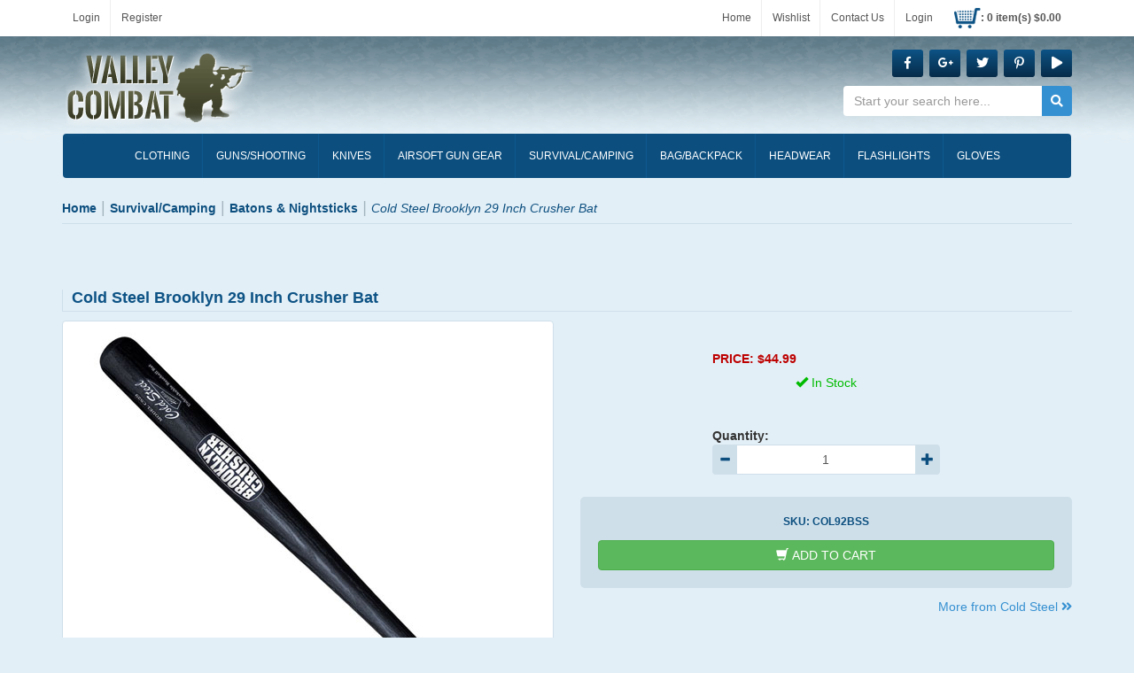

--- FILE ---
content_type: text/html; charset=utf-8
request_url: https://valleycombat.com/cold-steel-brooklyn-29-inch-crusher-bat
body_size: 35230
content:

<!DOCTYPE html>
<html lang="en">
<head>
    <meta charset="utf-8" />
    <title>Cold Steel Brooklyn 29 Inch Crusher Bat Buy Online | Valleycombat.com</title><meta name="Keywords" content="Cold, Steel, Brooklyn, 29 Inch, Crusher, Bat, Batons, Cold, Steel," /><meta name="Description" content="Valleycombat.com online military surplus store has your Cold Steel Brooklyn 29 Inch Crusher Bat at the lowest price." /><link rel="canonical" href="https://valleycombat.com/cold-steel-brooklyn-29-inch-crusher-bat" /><meta property="og:type" content="product" /><meta property="og:title" content="Cold Steel Brooklyn 29 Inch Crusher Bat Buy Online | Valleycombat.com" /><meta property="og:url" content="https://valleycombat.com/cold-steel-brooklyn-29-inch-crusher-bat" /><meta property="og:image" content="https://cdn.valleycombat.com/images/products/medium/COL92BSS.jpg" /><meta property="og:description" content="Valleycombat.com online military surplus store has your Cold Steel Brooklyn 29 Inch Crusher Bat at the lowest price." /><meta property="og:site_name" content="Valley Combat" /><meta name="twitter:card" content="summary"/>
    <meta name="theme-color" content="#2b8430" />
    <meta name="viewport" content="width=device-width, initial-scale=1.0">
    <link rel="dns-prefetch" href="//fonts.gstatic.com">
    <link rel="stylesheet" type="text/css" href="//cdn.valleycombat.com/styles/default_0_en_everywhere_headtag_EE40ABDFB950EB5B789D3FBB8B2477BE.css" integrity="sha384-Ye5aq3yYDi0lP/ORkZc+SfGAGg680NmwnCEKEoG+TH3/k6RHVVb7lx1IZoWx8Zq0" crossorigin="anonymous" />
    
    <link rel="stylesheet" type="text/css" href="//cdn.valleycombat.com/styles/default_0_en_product_headtag_880A4C9E4DCE9D90EEA0B9CA80F7F6E0.css" integrity="sha384-7iYJhJq4TeFe9/MOCvTn02iLGC7s+6Ht+aA8RJHRmUuYJpbbCz5Ov8CXWQ1UU+UX" crossorigin="anonymous" />

    <!--[if lt IE 9]>
        <script src="https://cdnjs.cloudflare.com/ajax/libs/respond.js/1.4.2/respond.min.js" type="text/javascript"></script>
        <link href="/scripts/respond.proxy.gif" id="respond-redirect" rel="respond-redirect" />
        <script src="/scripts/respond.proxy.js"></script>
        <script src="//html5shiv.googlecode.com/svn/trunk/html5.js"></script>
    <![endif]-->
    <link rel="stylesheet" href="https://use.fontawesome.com/releases/v5.7.1/css/all.css" integrity="sha384-fnmOCqbTlWIlj8LyTjo7mOUStjsKC4pOpQbqyi7RrhN7udi9RwhKkMHpvLbHG9Sr" crossorigin="anonymous">
    
</head>
<body itemscope itemtype="http://schema.org/WebPage">
    <div class="sb-banner-container" id="banner-pagetop"></div>
    
    
    <div class="container-fluid @*sale*@" id="header-container">
        <div class="row header" style="margin-top:0px;"><div class="container"><div class="row_"><div class="top-header"><a href="/account/manage">Login</a><a href="/account/manage">Register</a></div><div class="top-header-links"><a href="/">Home</a><a href="/brands">Wishlist</a><a href="/contact">Contact Us</a><span id="myaccount" class="myaccount" style="font-size:12px !important; cursor:pointer;"><a href="/account/manage">Login</a></span><a href="/cart" id="mini-cart-button"><span class="cart-image"></span><span id="header-cart-info" class="header-cart-info">: 0 </span></a></div></div></div><div class="bottom-header"><div class="container"><div class="row-"><div class="pull-left container-logo" itemscope itemtype="http://schema.org/Organization"><a href="https://valleycombat.com" itemprop="url">Valley Combat</a><div itemprop="logo" itemscope itemtype="https://www.schema.org/ImageObject"><link itemprop="url" href="https://valleycombat.com/images/logo.png" /><meta itemprop="width" content="130"><meta itemprop="height" content="130"></div></div><div class="pull-right"><div class="social-links"><a href="http://www.facebook.com/valleycombatandtactical" class="btn btn-sm"> <i class="fab fa-facebook-f"></i> </a><a href="http://www.facebook.com/valleycombatandtactical" class="btn btn-sm"> <i class="fab fa-google-plus-g"></i> </a><a href="http://www.facebook.com/valleycombatandtactical" class="btn btn-sm"> <i class="fab fa-twitter"></i> </a><a href="http://www.facebook.com/valleycombatandtactical" class="btn btn-sm"> <i class="fab fa-pinterest-p"></i> </a><a href="http://www.facebook.com/valleycombatandtactical" class="btn btn-sm"> <i class="fas fa-play"></i> </a></div><form action="/search" method="get" class="form-inline hide-767" role="search" id="search-form"><div class="form-group has-feedback"><label class="control-label sr-only" for="searchPhrase">Search</label><input type="text" name="q" placeholder="Start your search here..." value="" class="form-control" id="searchPhrase"><button type="submit" class="btn btn-link form-control-feedback"><i class="fas fa-search"></i></button></div></form></div></div></div></div>
        <nav class="container navbar yamm"><div class="navbar-header burger-menu"><div class="visible-xs"><button type="button" class="btn navbar-toggle" data-toggle="collapse" data-target="#navbar-site-collapse" id="nav-dropdown-button"><span class="sr-only">Toggle navigation</span><span class="icon-bar"></span><span class="icon-bar"></span><span class="icon-bar"></span></button></div><form action="/search" method="get" class="form-inline show-767" role="search" id="search-form"><div class="form-group has-feedback"><label class="control-label sr-only" for="searchPhrase">Search</label><input type="text" name="q" placeholder="Start your search here..." value="" class="form-control" id="searchPhrase"><button type="submit" class="btn btn-link form-control-feedback"><i class="fas fa-search"></i></button></div></form></div><div class="collapse navbar-collapse" id="nav-search-collapse"><form action="/search" method="get" class="form-inline hidden-sm hidden-md hidden-lg" role="search"><div class="form-group has-feedback"><label class="control-label sr-only" for="mobileSearch">Search</label><input type="text" name="q" placeholder="Search" class="form-control" id="mobileSearch"><button type="submit" class="btn btn-link form-control-feedback"><span class="glyphicon glyphicon-search"></span></button></div></form></div><div id="navbar-site-collapse" class="navbar-collapse collapse"><ul class="nav navbar-nav nav-pills nav-justified" role="tablist" id="main-nav-pills"><!-- Classic list --><li class="dropdown yamm-fw"><a href="#" data-toggle="dropdown" class="dropdown-toggle" aria-expanded="false"><span class="menu-icon clothing-icon"></span><span class="menu-title">CLOTHING</span></a><ul class="dropdown-menu"><li><div class="yamm-content"><div class="row"><ul class="list-unstyled"><li class="dropdown-submenu"><a  href="#">Men's </a><ul class="dropdown-menu"><li><a href="/flame-resistant-clothing">Flame Resistant Clothing</a></li><li><a href="/waterproof-clothing">Waterproof Clothing</a></li><li><a href="/thermal-underwear">Thermal Underwear</a></li><li><a href="/coveralls">coveralls</a></li><li><a href="/sweaters-sweatshirts">Sweaters and Sweatshirts</a></li><li><a href="/multipurpose-vests">Multipurpose Vests</a></li><li><a href="/jackets-coats">Jackets and Coats</a></li><li><a href="/rain-jackets-ponchos">Rain Jackets and Ponchos</a></li><li><a href="/vintage-military-shorts">Vintage Military Shorts</a></li><li><a href="/boxer-shorts">Boxer Shorts</a></li><li><a href="/casual-shorts">Casual Shorts</a></li><li><a href="/pt-army-shorts">PT Army Shorts</a></li><li><a href="/combat-bdu-shorts">Combat-BDU Shorts</a></li><li><a href="/mens-t-shirts">T Shirts</a></li><li><a href="/work-shirts">Work Shirts</a></li><li><a href="/flannel-shirts">Flannel Shirts</a></li><li><a href="/combat-shirts">Combat Shirts</a></li><li><a href="/tactical-shirts">Tactical Shirts</a></li><li><a href="/military-fatigue-shirts">Military Fatigue Shirts</a></li><li><a href="/acu-shirts">ACU Shirts</a></li><li><a href="/bdu-shirts">BDU Shirts</a></li><li><a href="/work-trousers">Work Trousers</a></li><li><a href="/combat-trousers">Combat Trousers</a></li><li><a href="/tactical-trousers">Tactical Trousers</a></li><li><a href="/military-fatigue-trousers">Military Fatigue Trousers</a></li><li><a href="/acu-trousers">ACU Trousers</a></li><li><a href="/bdu-trousers">BDU Trousers</a></li></ul></li><li class="dropdown-submenu"><a tabindex="-1" href="#">Women's</a><ul class="dropdown-menu"><li><a  href="/womens-sweaters-sweatshirts">Sweaters and Sweatshirts</a></li><li><a href="/winter-vests">Winter Vests</a></li><li><a href="/skirts">Skirts</a></li><li><a href="/shorts-swimwear">Shorts and Swimwear</a></li><li><a href="/womens-t-shirts">T Shirts</a></li><li><a href="/womens-jackets-coats">Jackets and Coats</a></li><li><a href="/tank-tops">Tank Tops</a></li><li><a href="/overalls">Overalls</a></li><li><a href="/trousers-jeans">Trousers and Jeans</a></li></ul></li><li class="dropdown-submenu"><a tabindex="-1" href="#">Kid's </a><ul class="dropdown-menu"><li><a href="/kids-vest">Vest</a></li><li><a href="/thermal">Thermal</a></li><li><a href="/kids-t-shirts">T Shirts</a></li><li><a href="/shorts">Shorts</a></li><li><a href="/shirts">Shirts</a></li><li><a href="/trousers">Trousers</a></li><li><a href="/kids-jackets-coats">Jackets and Coats</a></li><li><a href="/sweatshirts">Sweatshirts</a></li><li><a href="/full-uniform">Full Uniform</a></li></ul></li><li class="dropdown-submenu"><a tabindex="-1" href="#">Infant's </a><ul class="dropdown-menu"><li><a href="/infant-accessories">Infant Accessories</a></li><li><a href="/infants-t-shirts">T Shirts</a></li><li><a href="/pants">Pants</a></li><li><a href="/bodysuits">Bodysuits</a></li></ul></li></ul></div></div></li></ul></li><li class="dropdown yamm-fw"><a href="#" data-toggle="dropdown" class="dropdown-toggle" aria-expanded="false"><span class="menu-icon gun-icon"></span><span class="menu-title">Guns/Shooting</span></a><ul class="dropdown-menu"><li><div class="yamm-content"><div class="row"><ul class="list-unstyled"><li><a href="/ammo-boxes">Ammo Boxes</a></li>		<li><a href="/binoculars">Binoculars</a></li>		<li><a href="/blank-guns">Blank Guns</a></li>		<li><a href="/gun-accessories">Gun Accessories</a></li><li><a href="/gun-bags-cases">Gun Bags & Cases</a></li>		<li><a href="/gun-cleaning-kits">Gun Cleaning Kits</a></li>		<li><a href="/gun-rail-mounts">Gun Rail Mounts</a></li>	<li><a href="/laser-pointers">Laser Pointers</a></li><li><a href="/magazine-pouches">Magazine Pouches</a></li>		<li><a href="/monocular">Monocular</a></li>		<li><a href="/pelletguns">Pellet Guns</a></li>		<li><a href="/rifle-bipods">Rifle Bipods</a></li><li><a href="/shooting-targets">Shooting Targets</a></li><li><a href="/slingshots">Slingshots</a></li><li><a href="/steelbbguns">Steel BB Guns</a></li><li><a href="/tactical-gun-holsters">Tactical Gun Holsters</a></li><li><a href="/tactical-shooting-mats">Tactical Shooting Mats</a></li><li><a href="/tactical-sights-scopes">Tactical Sights & Scopes</a></li></ul></div></div></li></ul></li><li class="dropdown yamm-fw"><a href="#" data-toggle="dropdown" class="dropdown-toggle" aria-expanded="false"><span class="menu-icon knives-icon"></span><span class="menu-title">KNIVES</span></a><ul class="dropdown-menu"><li><div class="yamm-content"><div class="row"><ul class="list-unstyled"><li><a href="/fixed-blade-knives">Fixed Blade Knives</a></li><li><a href="/folding-blade-knives">Folding Blade Knives</a></li><li><a href="/hunting-knives">Hunting Knives</a></li><li><a href="/pocket-knives">Pocket Knives</a></li><li><a href="/rescue-knives-tools">Rescue Knives & Tools</a></li><li><a href="/survival-knives">Survival Knives</a></li><li><a href="/throwing-knives">Throwing Knives</a></li><li><a href="/training-knives">Training Knives</a></li><li><a href="/swords">Swords</a></li><li><a href="/axes-tomahawks">Axes & Tomahawks</a></li><li><a href="/machetes">Machetes</a></li><li><a href="/multi-function-tools">Multi-Function Tools</a></li><li><a href="/knife-sharpeners">Knife Sharpeners</a></li><li><a href="/knife-sheaths-scabbards">Knife Sheaths & Scabbards</a></li><li><a href="/knife-accessories">Knife Accessories</a></li></ul></div></div></li></ul></li><li class="dropdown yamm-fw"><a href="#" data-toggle="dropdown" class="dropdown-toggle" aria-expanded="false"><span class="menu-icon survival-icon"></span><span class="menu-title">Airsoft Gun Gear</span></a><ul class="dropdown-menu"><li><div class="yamm-content"><div class="row"><ul class="list-unstyled"><li><a href="/airsoft-gun-gear">AEG Airsoft Guns</a></li><li><a href="/airsoft-bb-gun-ammo">Airsoft BB Gun Ammo	</a></li><li><a href="/airsoft-bb-guns">Airsoft BB Guns	</a></li><li><a href="/airsoft-external-parts">Airsoft External Parts</a></li><li><a href="/airsoft-gun-accessories">Airsoft Gun Accessories</a></li>	<li><a href="/airsoft-gun-magazines">Airsoft Gun Magazines</a></li><li><a href="/airsoft-gun-maintenance">Airsoft Gun Maintenance</a></li><li><a href="/airsoft-internal-parts">Airsoft Internal Parts</a></li><li><a href="/batteries-chargers">Batteries & Chargers</a></li><li><a href="/gas-airsoft-guns">Gas Airsoft Guns</a></li>		</ul></div></div></li></ul></li><li class="dropdown yamm-fw"><a href="#" data-toggle="dropdown" class="dropdown-toggle" aria-expanded="false"><span class="menu-icon survival-icon"></span><span class="menu-title">Survival/Camping</span></a><ul class="dropdown-menu"><li><div class="yamm-content"><div class="row"><ul class="list-unstyled"><li><a href="/batons-nightsticks">Batons & Nightsticks</a></li><li><a href="/camouflage-netting">Camouflage Netting</a></li><li><a href="/camp-cots">Camp Cots</a></li><li><a href="/camping-chairs-stools">Camping Chairs & Stools</a></li><li><a href="/canteens-bladders">Canteens & Bladders</a></li><li><a href="/climbing-gear">Climbing Gear</a></li><li><a href="/cooking-mess-kits">Cooking/Mess Kits</a></li><li><a href="/emergency-glow-sticks">Emergency Glow Sticks</a></li><li><a href="/first-aid-kits">First Aid Kits</a></li><li><a href="/fuel-fire-starters">Fuel & Fire Starters</a></li><li><a href="/military-blankets">Military Blankets</a></li><li><a href="/military-camo-tents">Military Camo Tents</a></li><li><a href="/military-compasses">Military Compasses</a></li><li><a href="/mosquito-nets-repellents">Mosquito Nets & Repellents</a></li><li><a href="/repairing-kits">Repairing Kits</a></li><li><a href="/rope-paracord">Rope & Paracord</a></li><li><a href="/scout-hammock">Scout Hammock</a></li><li><a href="/shovels-covers">Shovels & Covers</a></li><li><a href="/sleeping-gear">Sleeping Gear</a></li><li><a href="/stick-tapes">Stick Tapes</a></li><li><a href="/straps">Straps</a></li><li><a href="/towels">Towels</a></li></ul></div></div></li></ul></li><li class="dropdown yamm-fw"><a href="#" data-toggle="dropdown" class="dropdown-toggle" aria-expanded="false"><span class="menu-icon bags-icon"></span><span class="menu-title">Bag/Backpack</span></a><ul class="dropdown-menu"><li><div class="yamm-content"><div class="row"><ul class="list-unstyled"><li><a href="/backpacks">Backpacks</a></li><li><a href="/duffle-bags">Duffle Bags</a></li><li><a href="/tool-bags">Tool Bags</a></li><li><a href="/ems-rescue-bags">EMS Rescue Bags</a></li><li><a href="/hydration-pack">Hydration Pack</a></li><li><a href="/wallet">Wallet</a></li><li><a href="/laundry-travel-bags">Laundry & Travel Bags</a></li><li><a href="/shoulder-bags">Shoulder Bags</a></li><li><a href="/tactical-laptop-bags">Tactical Laptop Bags</a></li><li><a href="/tactical-pouches">Tactical Pouches</a></li></ul></div></div></li></ul></li><li class="dropdown yamm-fw"><a href="#" data-toggle="dropdown" class="dropdown-toggle" aria-expanded="false"><span class="menu-icon hat-icon"></span><span class="menu-title">HEADWEAR</span></a><ul class="dropdown-menu"><li><div class="yamm-content"><div class="row"><ul class="list-unstyled"><li><a href="/cat-eyes-helmet-band">Cat Eyes Helmet Band</a></li><li><a href="/earflap-hats">Earflap Hats</a></li><li><a href="/face-masks-balaclavas">Face Masks & Balaclavas</a></li><li><a href="/fur-flyers-hats">Fur Flyers Hats</a></li><li><a href="/jeep-hats-caps">Jeep Hats & Caps</a></li><li><a href="/military-berets">Military Berets</a></li><li><a href="/military-boonie-hats">Military Boonie Hats</a></li><li><a href="/military-fatigue-caps">Military Fatigue Caps</a></li><li><a href="/military-headwraps">Military Headwraps</a></li><li><a href="/military-watch-caps">Military Watch Caps</a></li><li><a href="/modern-helmets">Modern Helmets</a></li><li><a href="/scarf-shemaghs">Scarf Shemaghs</a></li><li><a href="/scarves">Scarves</a></li></ul></div></div></li></ul></li><li class="dropdown yamm-fw"><a href="#" data-toggle="dropdown" class="dropdown-toggle" aria-expanded="false"><span class="menu-icon boots-icon"></span><span class="menu-title">FLASHLIGHTS</span></a><ul class="dropdown-menu"><li><div class="yamm-content"><div class="row"><ul class="list-unstyled"><li><a href="/led-headlamps">LED Headlamps</a></li><li><a href="/lighting-accessories">Lighting Accessories</a></li><li><a href="/military-anglehead-flashlights">Military Anglehead Flashlights</a></li><li><a href="/military-led-flashlights">Military LED Flashlights</a></li><li><a href="/outdoor-lanterns">Outdoor Lanterns</a></li><li><a href="/spotlights">Spotlights</a></li><li><a href="/tactical-flashlights">Tactical Flashlights</a></li></ul></div></div></li></ul></li><li class="dropdown yamm-fw"><a href="#" data-toggle="dropdown" class="dropdown-toggle" aria-expanded="false"><span class="menu-icon accessories-icon"></span><span class="menu-title">GLOVES</span></a><ul class="dropdown-menu"><li><div class="yamm-content"><div class="row"><ul class="list-unstyled"><li><a href="/glove-liners">Glove Liners</a></li><li><a href="/half-finger-gloves">Half Finger Gloves</a></li><li><a href="/hunting-gloves">Hunting Gloves</a></li><li><a href="/leather-gloves">Leather Gloves</a></li><li><a href="/neoprene-gloves">Neoprene Gloves</a></li><li><a href="/nomex-gloves">Nomex Gloves</a></li><li><a href="/parade-gloves">Parade Gloves</a></li><li><a href="/security-gloves">Security Gloves</a></li><li><a href="/tactical-gloves">Tactical Gloves</a></li><li><a href="/woolen-gloves">Woolen Gloves</a></li></ul></div></div></li></ul></li></ul></div></nav>
    </div>
    <div class="container" id="breadcrumb"><ol class="breadcrumb hidden-xs" itemscope itemtype="http://schema.org/BreadcrumbList"><li  itemprop="itemListElement" itemscope itemtype="http://schema.org/ListItem"><a itemprop="item" href="https://valleycombat.com"><span itemprop="name">Home</span></a><meta itemprop="position" content="1" /></li><li  itemprop="itemListElement" itemscope itemtype="http://schema.org/ListItem"><a itemprop="item" href="https://valleycombat.com/survival-camping"><span itemprop="name">Survival/Camping</span></a><meta itemprop="position" content="1" /></li><li  itemprop="itemListElement" itemscope itemtype="http://schema.org/ListItem"><a itemprop="item" href="https://valleycombat.com/batons-nightsticks"><span itemprop="name">Batons &amp; Nightsticks</span></a><meta itemprop="position" content="1" /></li><li class="active" itemprop="itemListElement" itemscope itemtype="http://schema.org/ListItem"><span itemprop="name">Cold Steel Brooklyn 29 Inch Crusher Bat</span><meta itemprop="position" content="1" /></li></ol></div>
    <div class="container" id="page-container">
        
<div class="row"><div class="col-md-8 hidden-xs" style="height:45px;"></div><div class="col-md-4" style="height:45px;"><div class="addthis_toolbox addthis_default_style addthis_32x32_style pull-right"><a class="addthis_button_preferred_1"></a><a class="addthis_button_preferred_2"></a><a class="addthis_button_preferred_3"></a><a class="addthis_button_preferred_4"></a><a class="addthis_button_compact"></a></div></div></div><div class="row single-product-container" itemscope itemtype="http://schema.org/Product"><div class="col-sm-12"><h1 itemprop="name">Cold Steel Brooklyn 29 Inch Crusher Bat</h1></div><div class="col-xs-12 col-sm-6" id="main-gallery-container"><a class="thumbnail thumnail-medium product-image" href="https://cdn.valleycombat.com/images/products/large/COL92BSS.jpg" title="" id="main-gallery-image-link" data-number="0"><img src="https://cdn.valleycombat.com/images/products/medium/COL92BSS.jpg" alt="Cold Steel Brooklyn 29 Inch Crusher Bat" id="main-gallery-image" itemprop="image" /><div class="image-overlay"></div><span class="image-overlay-btn glyphicon glyphicon-zoom-in glyphicon-large"></span></a></div><div class="col-xs-12 col-sm-6 sb-product-container sb-product-selector-primary" itemprop="offers" itemscope itemtype="http://Schema.org/Offer"><meta name="price" itemprop="price" content="44.99" /><meta name="price" itemprop="priceCurrency" content="CAD" /><link itemprop="availability" href="http://schema.org/InStock" /><form action="/cart/addtocart" class="form-horizontal PurchaseForm" id="AddToCartForm" method="post"><input type="hidden" name="sb-productId" value="e9213a72-fbe1-4f94-8a3f-ab2700fb84a5" /><input type="hidden" name="Item" value="23707c18-4f67-4d70-b83f-ab2700fb84b7" /><div class="row"><div class="col-sm-12"></div></div><div class="row sb-selector-form"><div class="col-sm-6 col-sm-push-3 sb-product-selector-single sb-product-selector-single-availability"><div class="sb-product-selector-availability"><div class="sale"></div><div class="price" style="font-size:1.5em;margin-top:7px;margin-bottom:7px;">PRICE: $44.99</div><div style="margin-bottom:10px;" class="stock stock-available"><span class="glyphicon"></span> <span class="availability-text">In Stock</span></div></div><div class="sb-product-selector-quantity"><label for="quantity-e9213a72-fbe1-4f94-8a3f-ab2700fb84a5" class="control-label">Quantity:</label><div class="input-group"><span class="input-group-btn"><button class="btn btn-minus"><span class="glyphicon glyphicon-minus"></span></button></span><input name="quantity" id="quantity-e9213a72-fbe1-4f94-8a3f-ab2700fb84a5" type="number" min="1" style="padding: 6px 6px;text-align:center;" value="1" class="form-control selector-input" autocomplete="off"><span class="input-group-btn"><button class="btn btn-plus"><span class="glyphicon glyphicon-plus"></span></button></span></div></div></div></div><div class="row"><div class="col-sm-12"><div class="add-tp-cart-container"><div>SKU: <span class="sku" itemprop="sku"></span></div><button id="btnProductAddToCart" class="btn btn-success btn-block has-spinner " type="submit"><span class="spinner"><i class="icon-spin glyphicon glyphicon-refresh"></i></span><span id="plus-sign" class="glyphicon glyphicon-shopping-cart icon-flipped"></span> <span id="buyButtonText">ADD TO CART</span></button></div></div></div></form><div class="row" ><div class="col-xs-12"><div class="clearfix" id="sb-stocknotification-container" style="margin-bottom:5px;display:none;"><form class="form-inline" id="sb-stocknotification-email-form" style="background-color:#e9e9e9;padding:20px" data-bv-feedbackicons-valid="glyphicon glyphicon-ok" data-bv-feedbackicons-invalid="glyphicon glyphicon-remove" data-bv-feedbackicons-validating="glyphicon glyphicon-refresh"><input hidden="hidden" name="variantId" id="variantId" value="23707c18-4f67-4d70-b83f-ab2700fb84b7" /><h4>Email me when this product is back in stock</h4><div class="form-group"><label for="email-me-email" class="sr-only">Email</label><input type="email" class="form-control" data-bv-notempty="true" data-bv-notempty-message="Email is required" data-bv-emailaddress="true" data-bv-emailaddress-message="The input is not a valid email address" id="email-me-email" name="email-me-email" placeholder="Email" required /></div><div class="form-group" style="vertical-align:top;"><button type="submit" class="btn btn-orange" id="submit-email">Submit</button></div></form><div class="alert alert-success" id="sb-stocknotification-success" role="alert" style="display:none;margin-bottom:0;"><b><span class="glyphicon glyphicon-ok"></span>&nbsp;Success!</b>&nbsp;An email will be sent to you as soon as this item is back in stock.</div><div class="alert alert-warning" id="sb-stocknotification-error" role="alert" style="display:none;margin-bottom:0;">Ooops. There was an error processing your request. Please contact customer service.</div></div></div></div><div class="more-from"><a href="/cold-steel">More from Cold Steel <i class="fas fa-angle-double-right"></i></a></div></div><!-- End Product Selector Container --><div role="tabpanel" class="col-xs-12 product-page-tabs" style="margin-top:15px;"><ul class="nav nav-tabs" id="product-tab"><li role="presentation" class="active"><a href="#description" aria-controls="description" role="tab" data-toggle="tab">DESCRIPTION</a></li><li role="presentation"><a href="#reviews" aria-controls="reviews" role="tab" data-toggle="tab">REVIEWS</a></li></ul><div class="tab-content clearfix"><div role="tabpanel" class="tab-pane active" id="description"><p>â€œItâ€™s unbelievable. Weâ€™re seeing eight to 10 bats break every game. Guys are coming back saying they hit the ball on the sweet spot and it still broke.â€ This quote caught our President, Lynn C. Thompsonâ€™s attention. Itâ€™s from an article in the Los Angeles Times describing how frequently baseball bats break and nearly injure the players in major league games. The article chronicled the debate currently raging among players over which bat is better, those made of ash, which is lighter and slightly flexible, or those made of maple which is heavier and stiffer. As he read, Lynn began to suspect there might be a market for a baseball bat that just couldnâ€™t be broken. What kid, let alone an adult, wouldnâ€™t want an unbreakable bat? Now Cold Steel is proud to offer you our first forays into the manufacturing of athletic equipment, the Brooklyn Smasher and the Brooklyn Crusher&trade. Because theyâ€™re precision injection molded out of heavy-grade polypropylene, these bats just canâ€™t be broken. Thereâ€™s no need to worry about shards of wood flying in your face. No matter what you hit or how hard you swing them, they just wonâ€™t break. And theyâ€™re durable too, they wonâ€™t rot, crack, or splinter, or even fade. You can treat them as roughly as you choose. You neednâ€™t worry about dirt or the weather affecting them either since theyâ€™re impervious to the elements and clean up with soap and water. Try that with a wood bat and you might damage it. Best of all, they make good economic sense. With a suggested retail price of $45 and $40 theyâ€™re comparable in price to good wooden bats, and since theyâ€™re unbreakable they will last far longer than any wooden bat on the market.</p></div><div role="tabpanel" class="tab-pane" id="reviews"><div id="review-section"></div> <div style="margin-bottom:10px;padding-top:10px;" id="sb-product-review"><form class="form-horizontal" id="sb-review-form" data-bv-feedbackicons-valid="glyphicon glyphicon-ok" data-bv-feedbackicons-invalid="glyphicon glyphicon-remove" data-bv-feedbackicons-validating="glyphicon glyphicon-refresh"><input hidden="hidden" id="ProductId" name="ProductId" value="e9213a72-fbe1-4f94-8a3f-ab2700fb84a5" /><h4 style="padding-bottom:15px;color:#df6923;">Write a review</h4><p>How do you feel about this item?</p><div class="form-group"><div class="col-xs-12 col-sm-7"><label class="control-label" for="Title">Review Title</label><input class="form-control" name="Title" id="Title" required="required" data-bv-notempty="true" data-bv-notempty-message="Title is required" /></div></div><div class="row"><div class="col-xs-12 col-sm-3">Overall<div class="starrating" title="Overall Rating"><span id="1" class="glyphicon glyphicon-star glyphicon-medium" style="color:#959595"></span><span id="2" class="glyphicon glyphicon-star glyphicon-medium" style="color:#959595"></span><span id="3" class="glyphicon glyphicon-star glyphicon-medium" style="color:#959595"></span><span id="4" class="glyphicon glyphicon-star glyphicon-medium" style="color:#959595"></span><span id="5" class="glyphicon glyphicon-star glyphicon-medium" style="color:#959595"></span></div><input hidden="hidden" id="StarRating" name="StarRating" value="0" /><small class="help-block"></small></div></div><div class="row"><div class="col-xs-12 col-sm-7"><div class="form-group"><div class="col-xs-12"><label for="Comments" class="control-label">Let us know what you think</label><textarea class="form-control" name="Comments" id="Comments" data-bv-notempty="true" data-bv-notempty-message="Comments are required"></textarea></div></div></div></div><div class="form-group"><div class="col-xs-12 col-sm-7"><label for="Email" class="control-label">Email Address</label><input class="form-control" data-bv-notempty="true" data-bv-notempty-message="Email is required" data-bv-emailaddress="true" data-bv-emailaddress-message="The input is not a valid email address" name="Email" id="Email" required="required" value="" /></div></div><div class="form-group"><div class="col-sm-3"><button id="submit-review" type="submit" class="form-control btn btn-primary">Submit</button></div></div></form></div></div></div></div></div><hr><div class="row" id="sb-feedback"><div class="col-md-12" style="text-align:center;"><span class="glyphicon glyphicon-share-alt"></span> How are we doing? <a href="#" class="send-us-feedback">Give us feedback</a> about this page.</div></div>


    </div>
    <div class="about-company"><div class="container"><div class="row"><div class="col-md-3 col-sm-3 col-xs-12 fb-container"><h1><i class="fab fa-facebook-f"></i> FIND US ON FACEBOOK</h1><div><iframe src="//www.facebook.com/plugins/likebox.php?href=https%3A%2F%2Fwww.facebook.com%2Fvalleycombatandtactical&amp;colorscheme=light&amp;show_faces=true&amp;header=false&amp;stream=false&amp;show_border=false" scrolling="no" frameborder="0" style="border:none; overflow:hidden; width:100%; height:185px;" allowtransparency="true"></iframe></div></div><div class="col-md-9 col-sm-9 col-xs-12"><h1>ABOUT US</h1><p>From military grade army clothing to high-quality camping merchandise, you can find a wide array of rugged outdoor gear on our newly redesigned website. For the past seven years, we have been serving a niche market audience from our army surplus store located in Fraser Valley, British Columbia. Now, we are revamping our website to offer an even broader and higher-quality array of products that we know you will love.<br><br>Our website pages are flushed with retail selections for everything from recreational shooting sports items to professional tactical military gear. Whether you are looking for firearms, airsoft or paintball guns, knives and cutlery, camping gear, backpacks, flashlights, gloves, or headwear, you can find it on our army surplus store online. We even ship all orders out within 24 to 48 hours.</p></div></div></div></div><div class="newsletter"><div class="container"><div><form action="/newsletter" method="post" class="form-inline"  ><div class="form-group"><h3>NEWSLETTER SIGN UP</h3><p>Enter your email address below to receive our monthly fun-filled newsletter.</p></div><div class="form-group"><div class="col-md-9 col-xs-12"><input type="email" name="Email" placeholder="Email Address" value=""  id="footer-newsletterEmail" /></div><div class="col-md-3 col-xs-12 padding-less"><button type="submit">Subscribe</button></div> </div></form></div><div><ul class="nav nav-pills nav-justified"><li> <a href="/footwear">FOOTWEAR</a> </li><li> <a href="/goggles-glasses">GOGGLES</a> </li><li> <a href="/belts">BELTS</a> </li><li> <a href="/insignia-patches">INSIGNIA/PATCHES</a> </li><li> <a href="/accessories">ACCESSORIES</a> </li><li> <a href="/brands">ALL BRANDS</a> </li></ul></div></div></div><footer><div class="container" id="footer-container"><div class="row"><div class="footer-section"><h4>YOUR ORDER</h4><ul><li><a href="/cart">Shopping Cart</a></li><li><a href="/returns">Return Policy</a></li><li><a href="/delivery">Delivery Costs</a></li><li><a href="/termsandconditions">Terms and Conditions</a></li></ul></div><div class="footer-section"><h4>OUR COMPANY</h4><ul><li><a href="/about-us">About Us</a></li><li><a href="/contact">Contact Us</a></li><li><a href="/termsprivacy">Privacy Policy</a></li><li><a href="#">FAQ</a></li></ul></div><div class="footer-section"><h4>THIS SITE</h4><ul><li><a href="/account/manage">My Account</a></li><li><a href="/account/login">Login</a></li><li><a href="/account/register">Register</a></li><li><a href="#">Site Map</a></li></ul></div><div class="footer-section"><h4>MORE INFO</h4><ul><li><a href="https://www.facebook.com/valleycombatandtactical">Facebook Page</a></li><li><a href="http://valleycombatandtactical.blogspot.com/">Blog</a></li><li><a href="https://www.youtube.com/user/ValleyCombat">YouTube</a></li></ul></div><div class="footer-section"><h4>CONTACT INFO</h4><ul><li><i class="fas fa-mobile-alt"></i> 1-877-638-3255</li><li><i class="glyphicon glyphicon-phone-alt"></i> (604) 851-2635</li><li><i class="far fa-envelope-open"></i> <a href="mailto:sales@valleycombat.com">sales@valleycombat.com</a></li></ul></div><div class="footer-section"><h4>CONTACT INFO</h4><div class="last-footer-section social-links"><a href="http://www.facebook.com/valleycombatandtactical" class="btn btn-sm"> <i class="fab fa-facebook-f"></i></a><a href="https://plus.google.com/113710632788170522316/about" class="btn btn-sm"> <i class="fab fa-google-plus-g"></i></a><a href="#" class="btn btn-sm"> <i class="fab fa-twitter"></i></a><a href="#" class="btn btn-sm"> <i class="fab fa-pinterest-p"></i></a><a href="http://www.youtube.com/user/ValleyCombat" class="btn btn-sm"> <i class="fas fa-play"></i> </a></div><div class="credit-cards"></div></div></div></div></footer><div id="postfooter-container"><div class="container"><div class="pull-left"><span>Hours of Operation: Monday to Wednesday: 10am - 6pm, Thursday - Friday: 10am - 8pm, Saturday: 10am - 5pm, Sunday: Closed</span></div><div class="pull-right"><span>Copyright &copy; 2019 Valley Combat.</span></div></div></div><div class="modal fade" id="quickBuyModal"><div class="modal-dialog"><div class="modal-content"><div class="modal-body"><p><b>Your item(s) have been added to the cart.&hellip;</b><br /><br /><strong><span id="til-free-shipping"></span></strong></p></div><div class="modal-footer" style="border-top:none"><button type="button" class="btn btn-primary" data-dismiss="modal">Continue shopping</button><a href="/checkout" class="btn btn-orange">Checkout</a></div></div></div></div>
    <script type="text/javascript" src="//cdn.valleycombat.com/scripts/default_0_en_everywhere_bodyendtag_C7C90EB2C4D54FB52E923DE1F488B705.js" integrity="sha384-xN2Xjib/OCTsCbPSOGwMaGiz49h5KXy5iqb3nxgV6LBmgpa+ZwGi1/mj70cDQLaF" crossorigin="anonymous" data-onload="//cdn.valleycombat.com/scripts/default_0_en_everywhere_onload_482E7C11A4EA131E25FE803848722D81.js"></script>
    
    <script type="text/javascript" src="//cdn.valleycombat.com/scripts/default_0_en_product_bodyendtag_1F6A7440F3A144FBE5EBAAE0F22CA65D.js" integrity="sha384-lrcvRq5IH7cYL7jCPOsbb1fofox8qGXHjXmrcrmG4JjEaGFHaWInb5MwqyQlxF98" crossorigin="anonymous"></script>

    
    <script type="text/template" id="mcjs"></script>
</body>
</html>


--- FILE ---
content_type: text/html; charset=utf-8
request_url: https://valleycombat.com/GetReCaptchaValue
body_size: -157
content:
6Lf4zVEaAAAAAJG62Ogr5kRgxBcBnDq9CfhPsXDW

--- FILE ---
content_type: text/css
request_url: https://cdn.valleycombat.com/styles/default_0_en_product_headtag_880A4C9E4DCE9D90EEA0B9CA80F7F6E0.css
body_size: 2555
content:
.spinner{display:none;max-width:50px}.has-spinner.active{cursor:progress}.has-spinner.active .spinner{display:inline-block}.in-progress{display:none}.icon-refresh:before{content:""}.icon-spin{display:inline-block;-moz-animation:spin 2s infinite linear;-o-animation:spin 2s infinite linear;-webkit-animation:spin 2s infinite linear;animation:spin 2s infinite linear}@-moz-keyframes spin{100%{-moz-transform:rotate(360deg)}}@-webkit-keyframes spin{100%{-webkit-transform:rotate(360deg)}}@keyframes spin{100%{-webkit-transform:rotate(360deg);transform:rotate(360deg)}}.product-image:hover .image-overlay-btn{display:block;font-size:50px;color:#fff}.product-image{position:relative;display:block;margin-bottom:10px;border-color:#cedfea}a.thumbnail:hover,a.thumbnail:focus,a.thumbnail.active{border-color:#9db4c3}.product-image:hover{text-decoration:none}.image-overlay{position:absolute;top:0;left:0;right:0;bottom:0}.image-overlay-btn{position:absolute;display:none;width:120px;max-width:100%;top:20%;left:50%;margin-left:-60px;text-align:center;color:#2d89cc}.single-product-container h1{color:#0d5385;font-size:18px;font-weight:bold;margin-top:10px;border-bottom:1px solid #cedfea;border-left:1px solid #cedfea;padding:0 0 5px 10px}#product-tab-accordion .panel-default>.panel-heading{color:#fff;background-color:#0d5385;border-color:transparent}#product-tab-accordion .panel-default>.panel-heading a{font-size:14px}.btn-continue-shopping,.modal-footer .btn.btn-default.hidden-xs{color:#fff;padding:5px 8px;text-decoration:none!important;background-color:#0d5385;font-size:12px;border-radius:3px;padding:8px;text-transform:uppercase;font-style:italic}.sb-cart-confirmadd .close,.btn-cart-popup{padding:0;font-size:16px;width:25px;height:25px;line-height:25px;color:#fff;opacity:1;background:#bd0000;border-radius:50%;margin:10px}.btn-cart-popup{line-height:20px;font-size:10px}.in-cart a,.sb-cartitem-total{font-weight:bold;color:#0c4f7f}.btn-view-cart{color:#0c4f7f;border:0;font-weight:bold}.sb-productselector-select select{border:1px solid #ddd;border-radius:4px;padding:3px;margin-left:5px;margin-bottom:10px;-moz-appearance:menulist;-webkit-appearance:menulist;background-image:none}#sb-productselector-select-modal .modal-dialog{width:75%;margin:0 auto}#sb-productselector-select-modal .modal-body{padding-top:0;padding-bottom:0;overflow-y:scroll}#sb-productselector-select-modal .modal-dialog .row{line-height:48px;background-color:#f6f6f6;padding-left:5px;white-space:nowrap;overflow-x:hidden;text-overflow:ellipsis;border-top:1px solid #d7d7d7}#sb-productselector-select-modal .modal-dialog .row.selected{background-color:#ddd;border-left:2px solid #0ff}.sb-quickview-modal>.modal-dialog{width:80%!important}

--- FILE ---
content_type: application/javascript
request_url: https://cdn.valleycombat.com/scripts/default_0_en_product_bodyendtag_1F6A7440F3A144FBE5EBAAE0F22CA65D.js
body_size: 130842
content:
(function(n){var t=n.template,i=n.templates=n.templates||{},r=i["sb-product-review"]=t({compiler:[7,">= 4.0.0"],main:function(n,t,i,r,u){var f;return' <div style="margin-bottom:10px;padding-top:10px;" id="sb-product-review"><form class="form-horizontal" id="sb-review-form" data-bv-feedbackicons-valid="glyphicon glyphicon-ok" data-bv-feedbackicons-invalid="glyphicon glyphicon-remove" data-bv-feedbackicons-validating="glyphicon glyphicon-refresh"><input hidden="hidden" id="ProductId" name="ProductId" value="'+n.escapeExpression((f=(f=i.Id||(t!=null?t.Id:t))!=null?f:i.helperMissing,typeof f=="function"?f.call(t!=null?t:{},{name:"Id",hash:{},data:u}):f))+'" /><h4 style="padding-bottom:15px;color:#df6923;">Write a review</h4><p>How do you feel about this item?</p><div class="form-group"><div class="col-xs-12 col-sm-7"><label class="control-label" for="Title">Review Title</label><input class="form-control" name="Title" id="Title" required="required" data-bv-notempty="true" data-bv-notempty-message="Title is required" /></div></div><div class="row"><div class="col-xs-12 col-sm-3">Overall<div class="starrating" title="Overall Rating"><span id="1" class="glyphicon glyphicon-star glyphicon-medium" style="color:#959595"></span><span id="2" class="glyphicon glyphicon-star glyphicon-medium" style="color:#959595"></span><span id="3" class="glyphicon glyphicon-star glyphicon-medium" style="color:#959595"></span><span id="4" class="glyphicon glyphicon-star glyphicon-medium" style="color:#959595"></span><span id="5" class="glyphicon glyphicon-star glyphicon-medium" style="color:#959595"></span></div><input hidden="hidden" id="StarRating" name="StarRating" value="0" /><small class="help-block"></small></div></div><div class="row"><div class="col-xs-12 col-sm-7"><div class="form-group"><div class="col-xs-12"><label for="Comments" class="control-label">Let us know what you think</label><textarea class="form-control" name="Comments" id="Comments" data-bv-notempty="true" data-bv-notempty-message="Comments are required"></textarea></div></div></div></div><div class="form-group"><div class="col-xs-12 col-sm-7"><label for="Email" class="control-label">Email Address</label><input class="form-control" data-bv-notempty="true" data-bv-notempty-message="Email is required" data-bv-emailaddress="true" data-bv-emailaddress-message="The input is not a valid email address" name="Email" id="Email" required="required" value="'+n.escapeExpression((f=(f=i.LoggedInEmail||(t!=null?t.LoggedInEmail:t))!=null?f:i.helperMissing,typeof f=="function"?f.call(t!=null?t:{},{name:"LoggedInEmail",hash:{},data:u}):f))+'" /></div></div><div class="form-group"><div class="col-sm-3"><button id="submit-review" type="submit" class="form-control btn btn-primary">Submit</button></div></div></form></div>'},useData:!0});n.registerPartial("sb-product-review",r)})(Handlebars);
(function(n){var t=n.template,i=n.templates=n.templates||{},r=i["sb-product-review-edit"]=t({compiler:[7,">= 4.0.0"],main:function(n,t,i,r,u){var e,f;return'<div style="margin-bottom:10px;padding-top:10px;" id="sb-product-review"><form class="form-horizontal" id="sb-review-edit-form" data-bv-feedbackicons-valid="glyphicon glyphicon-ok" data-bv-feedbackicons-invalid="glyphicon glyphicon-remove" data-bv-feedbackicons-validating="glyphicon glyphicon-refresh"><input hidden="hidden" id="ProductId" name="ProductId" value="'+n.escapeExpression(n.lambda((e=t!=null?t.Product:t)!=null?e.Id:e,t))+'" /><input hidden="hidden" id="Id" name="Id" value="'+n.escapeExpression((f=(f=i.Id||(t!=null?t.Id:t))!=null?f:i.helperMissing,typeof f=="function"?f.call(t!=null?t:{},{name:"Id",hash:{},data:u}):f))+'" /><input hidden="hidden" id="ReturnUrl" name="ReturnUrl" value="'+n.escapeExpression((f=(f=i.ReturnUrl||(t!=null?t.ReturnUrl:t))!=null?f:i.helperMissing,typeof f=="function"?f.call(t!=null?t:{},{name:"ReturnUrl",hash:{},data:u}):f))+'" /><div class="row"><div class="col-sm-12"><div class="col-sm-3"><img src="'+n.escapeExpression(n.lambda((e=t!=null?t.Product:t)!=null?e.ThumbnailUrl:e,t))+'" class="img-responsive"></div><div class="col-sm-9"><h4 class="media-heading">'+n.escapeExpression(n.lambda((e=t!=null?t.Product:t)!=null?e.Name:e,t))+"</h4><h5>SKU: "+n.escapeExpression(n.lambda((e=(e=(e=t!=null?t.Product:t)!=null?e.Variants:e)!=null?e["0"]:e)!=null?e.FullOnlineSku:e,t))+'</h5></div></div></div><div class="form-group"><div class="col-xs-12 col-sm-7"><label class="control-label" for="Title">Review Title</label><input class="form-control" name="Title" id="Title" required="required" data-bv-notempty="true" data-bv-notempty-message="Title is required" value="'+n.escapeExpression((f=(f=i.Title||(t!=null?t.Title:t))!=null?f:i.helperMissing,typeof f=="function"?f.call(t!=null?t:{},{name:"Title",hash:{},data:u}):f))+'" /></div></div><div class="row"><div class="col-xs-12 col-sm-3">Overall<div class="starrating rating star-rating-'+n.escapeExpression((f=(f=i.StarRating||(t!=null?t.StarRating:t))!=null?f:i.helperMissing,typeof f=="function"?f.call(t!=null?t:{},{name:"StarRating",hash:{},data:u}):f))+'"><span id="1" class="glyphicon glyphicon-star glyphicon-medium star-1"></span><span id="2" class="glyphicon glyphicon-star glyphicon-medium star-2"></span><span id="3" class="glyphicon glyphicon-star glyphicon-medium star-3"></span><span id="4" class="glyphicon glyphicon-star glyphicon-medium star-4"></span><span id="5" class="glyphicon glyphicon-star glyphicon-medium star-5"></span></div><input hidden="hidden" id="StarRating" name="StarRating" value="'+n.escapeExpression((f=(f=i.StarRating||(t!=null?t.StarRating:t))!=null?f:i.helperMissing,typeof f=="function"?f.call(t!=null?t:{},{name:"StarRating",hash:{},data:u}):f))+'" /></div></div><div class="row"><div class="col-xs-12 col-sm-9"><div class="form-group"><div class="col-xs-12"><label for="Comments" class="control-label">Let us know what you think</label><textarea class="form-control" name="Comments" data-bv-notempty="true" data-bv-notempty-message="Comments are required" id="Comments">'+n.escapeExpression((f=(f=i.Comments||(t!=null?t.Comments:t))!=null?f:i.helperMissing,typeof f=="function"?f.call(t!=null?t:{},{name:"Comments",hash:{},data:u}):f))+'</textarea></div></div></div></div><div class="form-group"><div class="col-xs-12 col-sm-7"><label for="Email" class="control-label">Email Address</label><input class="form-control" data-bv-notempty="true" data-bv-notempty-message="Email is required" data-bv-emailaddress="true" data-bv-emailaddress-message="The input is not a valid email address" name="Email" id="Email" required="required" value="'+n.escapeExpression((f=(f=i.Email||(t!=null?t.Email:t))!=null?f:i.helperMissing,typeof f=="function"?f.call(t!=null?t:{},{name:"Email",hash:{},data:u}):f))+'" disabled/></div></div><div class="form-group"><div class="col-xs-12 col-sm-3"><button id="submit-review" style="margin-bottom:15px;" type="submit" class="btn btn-orange form-control">Submit</button></div><div class="col-xs-12 col-sm-3"><a href="'+n.escapeExpression((f=(f=i.ReturnUrl||(t!=null?t.ReturnUrl:t))!=null?f:i.helperMissing,typeof f=="function"?f.call(t!=null?t:{},{name:"ReturnUrl",hash:{},data:u}):f))+'" id="cancel-review" type="button" class="btn btn-default form-control">Cancel</a></div></div></form></div>'},useData:!0});n.registerPartial("sb-product-review-edit",r)})(Handlebars);
(function(n){var t=n.template,i=n.templates=n.templates||{},r=i["sb-product-review-list"]=t({compiler:[7,">= 4.0.0"],main:function(n,t,i,r,u){var f;return(f=i.each.call(t!=null?t:{},t!=null?t.Reviews:t,{name:"each",hash:{},fn:n.program(1,u,0),inverse:n.noop,data:u}))!=null?f:""},"1":function(n,t,i,r,u){var e,f;return'<div class="row sb-review" data-reviewId="'+n.escapeExpression((f=(f=i.Id||(t!=null?t.Id:t))!=null?f:i.helperMissing,typeof f=="function"?f.call(t!=null?t:{},{name:"Id",hash:{},data:u}):f))+'" style="margin-bottom:10px;padding-top:10px;border-bottom:1px solid #ddd;"><div class="col-sm-9"><strong>'+n.escapeExpression((f=(f=i.Title||(t!=null?t.Title:t))!=null?f:i.helperMissing,typeof f=="function"?f.call(t!=null?t:{},{name:"Title",hash:{},data:u}):f))+'</strong><br /><span style="color:#aaa;font-size:12px;">Date posted: '+n.escapeExpression((f=(f=i.ShortReviewDate||(t!=null?t.ShortReviewDate:t))!=null?f:i.helperMissing,typeof f=="function"?f.call(t!=null?t:{},{name:"ShortReviewDate",hash:{},data:u}):f))+'</span><br /><div class="row" style="margin-top:10px;margin-bottom:10px;"><div style="font-size:11px;" class="col-sm-3 rating star-rating-'+n.escapeExpression((f=(f=i.StarRating||(t!=null?t.StarRating:t))!=null?f:i.helperMissing,typeof f=="function"?f.call(t!=null?t:{},{name:"StarRating",hash:{},data:u}):f))+'"><span class="glyphicon glyphicon-star star-1"></span><span class="glyphicon glyphicon-star star-2"></span><span class="glyphicon glyphicon-star star-3"></span><span class="glyphicon glyphicon-star star-4"></span><span class="glyphicon glyphicon-star star-5"></span></div></div><p>'+n.escapeExpression((f=(f=i.Comments||(t!=null?t.Comments:t))!=null?f:i.helperMissing,typeof f=="function"?f.call(t!=null?t:{},{name:"Comments",hash:{},data:u}):f))+'</p></div><div class="col-md-12">Was this review helpful to you? <span class="sb-review-upvote '+((e=i["if"].call(t!=null?t:{},t!=null?t.VoteData:t,{name:"if",hash:{},fn:n.program(2,u,0),inverse:n.noop,data:u}))!=null?e:"")+'" style="cursor:pointer; '+((e=i["if"].call(t!=null?t:{},t!=null?t.VoteData:t,{name:"if",hash:{},fn:n.program(4,u,0),inverse:n.noop,data:u}))!=null?e:"")+'"><span class="glyphicon glyphicon-thumbs-up"></span>&nbsp;'+n.escapeExpression((f=(f=i.UpVotes||(t!=null?t.UpVotes:t))!=null?f:i.helperMissing,typeof f=="function"?f.call(t!=null?t:{},{name:"UpVotes",hash:{},data:u}):f))+'</span> <span class="sb-review-downvote '+((e=i["if"].call(t!=null?t:{},t!=null?t.VoteData:t,{name:"if",hash:{},fn:n.program(2,u,0),inverse:n.noop,data:u}))!=null?e:"")+'" style="cursor:pointer;'+((e=i["if"].call(t!=null?t:{},t!=null?t.VoteData:t,{name:"if",hash:{},fn:n.program(7,u,0),inverse:n.noop,data:u}))!=null?e:"")+'"><span class="glyphicon glyphicon-thumbs-down"></span>&nbsp;'+n.escapeExpression((f=(f=i.DownVotes||(t!=null?t.DownVotes:t))!=null?f:i.helperMissing,typeof f=="function"?f.call(t!=null?t:{},{name:"DownVotes",hash:{},data:u}):f))+'</span><span class="pull-right"><button class="btn btn-link sb-review-abuse">Report abuse</button>'+((e=i["if"].call(t!=null?t:{},t!=null?t.Admin:t,{name:"if",hash:{},fn:n.program(9,u,0),inverse:n.noop,data:u}))!=null?e:"")+"</span></div></div>"},"2":function(){return"voted"},"4":function(n,t,i,r,u){var f;return(f=i["if"].call(t!=null?t:{},(f=t!=null?t.VoteData:t)!=null?f.UpVote:f,{name:"if",hash:{},fn:n.program(5,u,0),inverse:n.noop,data:u}))!=null?f:""},"5":function(){return"color:#df6923;"},"7":function(n,t,i,r,u){var f;return(f=i["if"].call(t!=null?t:{},(f=t!=null?t.VoteData:t)!=null?f.DownVote:f,{name:"if",hash:{},fn:n.program(5,u,0),inverse:n.noop,data:u}))!=null?f:""},"9":function(n,t,i,r,u){var f;return'<text>|</text> <a class="btn btn-link" href="'+n.escapeExpression((i.getEnvironment||t&&t.getEnvironment||i.helperMissing).call(t!=null?t:{},"UrlAppPath",{name:"getEnvironment",hash:{},data:u}))+"/Reviews/EditReview?id="+n.escapeExpression((f=(f=i.Id||(t!=null?t.Id:t))!=null?f:i.helperMissing,typeof f=="function"?f.call(t!=null?t:{},{name:"Id",hash:{},data:u}):f))+'">Edit</a> <text>|</text> <button class="btn btn-link sb-review-delete">Delete</button>'},useData:!0});n.registerPartial("sb-product-review-list",r)})(Handlebars);
(function(){window.StoreBuilder&&window.StoreBuilder.ProductReviews||(window.StoreBuilder||(window.StoreBuilder={}),window.StoreBuilder.ProductReviews||(window.StoreBuilder.ProductReviews={}));var t=window.StoreBuilder.ProductReviews,n=storebuilder.getEnvironment();$(function(){$("body").on("click",".sb-review-abuse",function(){var t=$(this).closest(".sb-review").attr("data-reviewId"),i=$.post(n.UrlAppPath+"/reviews/abuse?id="+t).done(function(t){var f=t.Status,r=t.Data,u=$("#template-modal"),r={},i;r=f==="OK"?{Title:"Report Review",Environment:n,Content:"<p><b>Review has been reported.</b></p>"}:{Title:"Report Review",Environment:n,Content:"<p><b>There was an error reporting this review.</b></p>"},renderModalTemplate(r),u=$("#template-modal"),i=u.find(".modal-footer"),i.find("#yes-button").hide(),i.find("#no-button").text("OK").focus(),i.show(),u.modal("show")}).fail(function(){}).always(function(){});storebuilder.offline.watch(i)});$("body").on("click",".sb-review-upvote",function(){var t=$(this),u=t.closest(".sb-review").attr("data-reviewId"),i=t.parent().find(".sb-review-downvote"),r;t.hasClass("voted")||i.hasClass("voted")||(r=$.post(n.UrlAppPath+"/reviews/voteup?id="+u).done(function(n){var r=n.Status,u=n.Data;r==="OK"?(t.addClass("disabled").addClass("voted"),i.addClass("disabled").addClass("voted"),t.css("color","#df6923"),t.html("<span class='glyphicon glyphicon-thumbs-up'></span> "+u.UpVotes)):r==="NotLoggedIn"&&(location=u)}).fail(function(){}).always(function(){}),storebuilder.offline.watch(r))});$("body").on("click",".sb-review-downvote",function(){var t=$(this),u=t.closest(".sb-review").attr("data-reviewId"),i=t.parent().find(".sb-review-upvote"),r;t.hasClass("voted")||i.hasClass("voted")||(r=$.post(n.UrlAppPath+"/reviews/votedown?id="+u).done(function(n){var r=n.Status,u=n.Data;r==="OK"?(t.addClass("disabled").addClass("voted"),i.addClass("disabled").addClass("voted"),t.css("color","#df6923"),t.html("<span class='glyphicon glyphicon-thumbs-down'></span> "+u.DownVotes)):r==="NotLoggedIn"&&(location=u)}).fail(function(){}).always(function(){}),storebuilder.offline.watch(r))});$("body").on("click",".sb-review-delete",function(){var f=$(this).closest(".sb-review").attr("data-reviewId"),t=$("#template-modal"),u,i,r;t.length===0&&(u={Title:"Delete Review",Environment:n,Content:"<p><b>Are you sure you want to delete this review?</b></p>"},renderModalTemplate(u),t=$("#template-modal")),i=t.find(".modal-footer"),r=i.find("#yes-button"),i.show(),t.modal("show"),r.click(function(){var u=$.post(n.UrlAppPath+"/reviews/deletereview?id="+f).done(function(n){var f=n.Status,u=n.Data;f==="OK"?location=u:(t.find(".modal-body").html(u.Message),r.hide(),i.find("#no-button").html("OK").focus())}).fail(function(){}).always(function(){});storebuilder.offline.watch(u)})})})})();
(function(n){var t=n.template,i=n.templates=n.templates||{},r=i["sb-product-review-new"]=t({compiler:[7,">= 4.0.0"],main:function(n,t,i,r,u){var e,f;return'<div style="margin-bottom:10px;padding-top:10px;" id="sb-product-review"><form class="form-horizontal" id="sb-review-new-form" data-bv-feedbackicons-valid="glyphicon glyphicon-ok" data-bv-feedbackicons-invalid="glyphicon glyphicon-remove" data-bv-feedbackicons-validating="glyphicon glyphicon-refresh"><input hidden="hidden" id="ProductId" name="ProductId" value="'+n.escapeExpression(n.lambda((e=t!=null?t.Product:t)!=null?e.Id:e,t))+'" /><input hidden="hidden" id="Id" name="Id" value="'+n.escapeExpression((f=(f=i.Id||(t!=null?t.Id:t))!=null?f:i.helperMissing,typeof f=="function"?f.call(t!=null?t:{},{name:"Id",hash:{},data:u}):f))+'" /><input hidden="hidden" id="ReturnUrl" name="ReturnUrl" value="'+n.escapeExpression((f=(f=i.ReturnUrl||(t!=null?t.ReturnUrl:t))!=null?f:i.helperMissing,typeof f=="function"?f.call(t!=null?t:{},{name:"ReturnUrl",hash:{},data:u}):f))+'" /><div class="row"><div class="col-sm-12"><div class="col-sm-3"><img src="'+n.escapeExpression(n.lambda((e=t!=null?t.Product:t)!=null?e.Thumbnailurl:e,t))+'" class="img-responsive"></div><div class="col-sm-9"><h4 class="media-heading">'+n.escapeExpression(n.lambda((e=t!=null?t.Product:t)!=null?e.Name:e,t))+"</h4><h5>SKU: "+n.escapeExpression(n.lambda((e=(e=(e=t!=null?t.Product:t)!=null?e.Variants:e)!=null?e["0"]:e)!=null?e.FullOnlineSku:e,t))+'</h5></div></div></div><div class="form-group"><div class="col-xs-12 col-sm-7"><label class="control-label" for="Title">Review Title</label><input class="form-control" name="Title" id="Title" required="required" data-bv-notempty="true" data-bv-notempty-message="Title is required" value="'+n.escapeExpression((f=(f=i.Title||(t!=null?t.Title:t))!=null?f:i.helperMissing,typeof f=="function"?f.call(t!=null?t:{},{name:"Title",hash:{},data:u}):f))+'" /></div></div><div class="row"><div class="col-xs-12 col-sm-3">Overall<div class="starrating" title="Overall Rating"><span id="1" class="glyphicon glyphicon-star glyphicon-medium" style="color:#df6923;"></span><span id="2" class="glyphicon glyphicon-star glyphicon-medium" style="color:#df6923;"></span><span id="3" class="glyphicon glyphicon-star glyphicon-medium" style="color:#df6923;"></span><span id="4" class="glyphicon glyphicon-star glyphicon-medium" style="color:#df6923;"></span><span id="5" class="glyphicon glyphicon-star glyphicon-medium" style="color:#df6923;"></span></div><input hidden="hidden" id="StarRating" name="StarRating" value="'+n.escapeExpression((f=(f=i.StarRating||(t!=null?t.StarRating:t))!=null?f:i.helperMissing,typeof f=="function"?f.call(t!=null?t:{},{name:"StarRating",hash:{},data:u}):f))+'" /></div></div><div class="row"><div class="col-xs-12 col-sm-9"><div class="form-group"><div class="col-xs-12"><label for="Comments" class="control-label">Let us know what you think</label><textarea class="form-control" name="Comments" data-bv-notempty="true" data-bv-notempty-message="Comments are required" id="Comments">'+n.escapeExpression((f=(f=i.Comments||(t!=null?t.Comments:t))!=null?f:i.helperMissing,typeof f=="function"?f.call(t!=null?t:{},{name:"Comments",hash:{},data:u}):f))+'</textarea></div></div></div></div><div class="form-group"><div class="col-xs-12 col-sm-7"><label for="Email" class="control-label">Email Address</label><input class="form-control" data-bv-notempty="true" data-bv-notempty-message="Email is required" data-bv-emailaddress="true" data-bv-emailaddress-message="The input is not a valid email address" name="Email" id="Email" required="required" value="'+n.escapeExpression((f=(f=i.Email||(t!=null?t.Email:t))!=null?f:i.helperMissing,typeof f=="function"?f.call(t!=null?t:{},{name:"Email",hash:{},data:u}):f))+'" /></div></div><div class="form-group"><div class="col-xs-12 col-sm-3"><button id="submit-review" style="margin-bottom:15px;" type="submit" class="btn btn-orange form-control">Submit</button></div><div class="col-xs-12 col-sm-3"><a href="'+n.escapeExpression((f=(f=i.ReturnUrl||(t!=null?t.ReturnUrl:t))!=null?f:i.helperMissing,typeof f=="function"?f.call(t!=null?t:{},{name:"ReturnUrl",hash:{},data:u}):f))+'" id="cancel-review" type="button" class="btn btn-default form-control">Cancel</a></div></div></form></div>'},useData:!0});n.registerPartial("sb-product-review-new",r)})(Handlebars);
(function(){window.StoreBuilder&&window.StoreBuilder.ProductReviews||(window.StoreBuilder||(window.StoreBuilder={}),window.StoreBuilder.ProductReviews||(window.StoreBuilder.ProductReviews={}));var t=window.StoreBuilder.ProductReviews,n=storebuilder.getEnvironment();$(function(){$(".starrating .glyphicon-star").click(function(){var n=$(this);$(".starrating .glyphicon-star").css("color","#959595"),n.css("color","#FBA417"),n.prevAll(".glyphicon-star").css("color","#FBA417"),$("#StarRating").val(n.attr("id"))}),storebuilder.require("validation",function(){$("#sb-review-form").bootstrapValidator().on("success.form.bv",function(t){var i,r,u;t.preventDefault(),i=!1,i||($("#sb-product-review").block({message:'<div style="width:130px;margin:0 auto;padding:15px;background-color: #ccc;opacity: .80;-webkit-border-radius:10px;-moz-border-radius:10px"><span class="cart-spinner"></span></div>',css:{border:"none",backgroundColor:"transparent"}}),r=$(this).serializeArray(),u=$.post(n.UrlAppPath+"/reviews/submitreview",r).done(function(t){var f=t.Status,e=t.Message,i,t,u,r;$("#sb-product-review").unblock(),f=="OK"?$("#sb-product-review").html("<div><h4>Your review was successfully submitted!</h4><p>It will be visible to the public once one of our admins approve it!</p></div>"):(i=$("#template-modal"),i.length===0&&(t={Title:"New Review",Environment:n},renderModalTemplate(t),i=$("#template-modal")),u=i.find(".modal-body"),r=i.find(".modal-footer"),u.html("<p><b>"+e+"</b></p>"),r.find("#yes-button").hide(),r.find("#no-button").text("OK").focus(),r.show(),i.modal("show"))}).fail(function(){}).always(function(){}),storebuilder.offline.watch(u))})})})})();
(function(n){var t=n.template,i=n.templates=n.templates||{},r=i["sb-productspecifications"]=t({compiler:[7,">= 4.0.0"],main:function(n,t,i,r,u){var e,f;return'<table class="table" style="margin-top:15px;" id="sb-specifications-'+n.escapeExpression((f=(f=i.Id||(t!=null?t.Id:t))!=null?f:i.helperMissing,typeof f=="function"?f.call(t!=null?t:{},{name:"Id",hash:{},data:u}):f))+'">'+((e=i.each.call(t!=null?t:{},(e=t!=null?t.Specifications:t)!=null?e.SpecificationGroups:e,{name:"each",hash:{},fn:n.program(1,u,0),inverse:n.noop,data:u}))!=null?e:"")+"</table>"},"1":function(n,t,i,r,u){var f;return"<tbody>"+((f=i.each.call(t!=null?t:{},t!=null?t.Specifications:t,{name:"each",hash:{},fn:n.program(2,u,0),inverse:n.noop,data:u}))!=null?f:"")+"</tbody>"},"2":function(n,t,i,r,u){var e,f;return"<tr><td>"+n.escapeExpression((f=(f=i.Name||(t!=null?t.Name:t))!=null?f:i.helperMissing,typeof f=="function"?f.call(t!=null?t:{},{name:"Name",hash:{},data:u}):f))+"</td>"+((e=i.each.call(t!=null?t:{},t!=null?t.Values:t,{name:"each",hash:{},fn:n.program(3,u,0),inverse:n.noop,data:u}))!=null?e:"")+"</tr>"},"3":function(n,t,i,r,u){var f;return'<td class="sb-spec-'+n.escapeExpression((f=(f=i.ForSku||(t!=null?t.ForSku:t))!=null?f:i.helperMissing,typeof f=="function"?f.call(t!=null?t:{},{name:"ForSku",hash:{},data:u}):f))+'">'+n.escapeExpression((f=(f=i.Value||(t!=null?t.Value:t))!=null?f:i.helperMissing,typeof f=="function"?f.call(t!=null?t:{},{name:"Value",hash:{},data:u}):f))+"</td>"},useData:!0});n.registerPartial("sb-productspecifications",r)})(Handlebars);
(function(){var i=storebuilder.getEnvironment();$(function(){storebuilder.on("sb-product-selector.found",function(n,t){var u=t.filteredVariantList,i,r;u.length==1&&(i=u[0],r=$("#sb-specifications-"+i.ProductId),r.find('[class*="sb-spec-"]').hide(),r.find(".sb-spec-"+i.fullRetailSku).show())})})})(storebuilder.extend("productspecifications"));
(function(n){var t=n.template,i=n.templates=n.templates||{},r=i["sb-stocknotifications-product-page"]=t({compiler:[7,">= 4.0.0"],main:function(n,t,i,r,u){var f;return'<div class="row" '+((f=i["if"].call(t!=null?t:{},t!=null?t.Discontinued:t,{name:"if",hash:{},fn:n.program(1,u,0),inverse:n.noop,data:u}))!=null?f:"")+'><div class="col-xs-12"><div class="clearfix" id="sb-stocknotification-container" style="margin-bottom:5px;'+((f=i.unless.call(t!=null?t:{},t!=null?t.AvailableForPurchase:t,{name:"unless",hash:{},fn:n.program(3,u,0),inverse:n.program(5,u,0),data:u}))!=null?f:"")+'"><form class="form-inline" id="sb-stocknotification-email-form" style="background-color:#e9e9e9;padding:20px" data-bv-feedbackicons-valid="glyphicon glyphicon-ok" data-bv-feedbackicons-invalid="glyphicon glyphicon-remove" data-bv-feedbackicons-validating="glyphicon glyphicon-refresh"><input hidden="hidden" name="variantId" id="variantId" value="'+n.escapeExpression(n.lambda((f=(f=t!=null?t.Variants:t)!=null?f["0"]:f)!=null?f.Id:f,t))+'" /><h4>Email me when this product is back in stock</h4><div class="form-group"><label for="email-me-email" class="sr-only">Email</label><input type="email" class="form-control" data-bv-notempty="true" data-bv-notempty-message="Email is required" data-bv-emailaddress="true" data-bv-emailaddress-message="The input is not a valid email address" id="email-me-email" name="email-me-email" placeholder="Email" required /></div><div class="form-group" style="vertical-align:top;"><button type="submit" class="btn btn-orange" id="submit-email">Submit</button></div></form><div class="alert alert-success" id="sb-stocknotification-success" role="alert" style="display:none;margin-bottom:0;"><b><span class="glyphicon glyphicon-ok"></span>&nbsp;Success!</b>&nbsp;An email will be sent to you as soon as this item is back in stock.</div><div class="alert alert-warning" id="sb-stocknotification-error" role="alert" style="display:none;margin-bottom:0;">Ooops. There was an error processing your request. Please contact customer service.</div></div></div></div>'},"1":function(){return' style="display:none;"'},"3":function(){return"display:block;"},"5":function(){return"display:none;"},useData:!0});n.registerPartial("sb-stocknotifications-product-page",r)})(Handlebars);
(function(n){var t=n.template,i=n.templates=n.templates||{},r=i["sb-stocknotifications-product-page-link"]=t({compiler:[7,">= 4.0.0"],main:function(n,t,i,r,u){var f,e;return'<div class="row"><div class="col-xs-12"><div id="sb-stocknotification-container" style="'+((f=i.unless.call(t!=null?t:{},t!=null?t.AvailableForPurchase:t,{name:"unless",hash:{},fn:n.program(1,u,0),inverse:n.program(3,u,0),data:u}))!=null?f:"")+'"><a href="#" class="sb-stocknotification-email" data-title="'+n.escapeExpression((e=(e=i.Name||(t!=null?t.Name:t))!=null?e:i.helperMissing,typeof e=="function"?e.call(t!=null?t:{},{name:"Name",hash:{},data:u}):e))+'" data-variantid="'+n.escapeExpression(n.lambda((f=(f=t!=null?t.Variants:t)!=null?f["0"]:f)!=null?f.Id:f,t))+"\">Don't Email me to be notified when in stock</a></div></div></div>"},"1":function(){return"display:block;"},"3":function(){return"display:none;"},useData:!0});n.registerPartial("sb-stocknotifications-product-page-link",r)})(Handlebars);
(function(n){var t=n.template,i=n.templates=n.templates||{},r=i["sb-stocknotifications-product-page-modal"]=t({compiler:[7,">= 4.0.0"],main:function(n,t,i,r,u){var f;return'<div class="modal" data-remove="true" id="sb-stocknotification-modal"><div class="modal-dialog"><div class="modal-content scroll-windows"><form class="form-horizontal" id="sb-stocknotification-email-form-modal" data-bv-feedbackicons-valid="glyphicon glyphicon-ok" data-bv-feedbackicons-invalid="glyphicon glyphicon-remove" data-bv-feedbackicons-validating="glyphicon glyphicon-refresh"><div class="modal-header"><a class="pull-right close glyphicon glyphicon-remove" data-dismiss="modal" style="margin-top:-10px;"></a><h4 class="modal-title">'+n.escapeExpression((f=(f=i.Name||(t!=null?t.Name:t))!=null?f:i.helperMissing,typeof f=="function"?f.call(t!=null?t:{},{name:"Name",hash:{},data:u}):f))+'</h4></div><div class="modal-body"><input hidden="hidden" name="variantId" id="variantId" value="'+n.escapeExpression((f=(f=i.VariantId||(t!=null?t.VariantId:t))!=null?f:i.helperMissing,typeof f=="function"?f.call(t!=null?t:{},{name:"VariantId",hash:{},data:u}):f))+'" /><div class="form-group"><div class="col-sm-12">The item you are looking at is currently out of stock. If you provide us with your email we would gladly email you when the item is available to order.</div></div><div class="form-group"><label class="col-sm-3 control-label" for="sb-stocknotification-email-me-email">Email</label><div class="col-sm-7"><input class="form-control" data-bv-notempty="true" data-bv-notempty-message="Email is required" data-bv-emailaddress="true" data-bv-emailaddress-message="The input is not a valid email address" id="sb-stocknotification-email-me-email" name="email-me-email" placeholder="Email" required /></div></div><div class="alert alert-success" id="sb-stocknotification-success" role="alert" style="display:none;margin-bottom:0;"><b><span class="glyphicon glyphicon-ok"></span>&nbsp;Success!</b>&nbsp;An email will be sent to you as soon as this item is back in stock.</div><div class="alert alert-warning" id="sb-stocknotification-error" role="alert" style="display:none;margin-bottom:0;">Ooops. There was an error processing your request. Please contact customer service.</div></div> <div class="modal-footer"><button type="submit" class="btn btn-orange" id="sb-stocknotification-submit-email">Submit</button><button type="button" class="btn btn-default" id="sb-stocknotification-cancel-email" data-dismiss="modal">Cancel</button></div></form></div></div></div>'},useData:!0});n.registerPartial("sb-stocknotifications-product-page-modal",r)})(Handlebars);
(function(){window.StoreBuilder&&window.StoreBuilder.StockNotifications||(window.StoreBuilder||(window.StoreBuilder={}),window.StoreBuilder.StockNotifications||(window.StoreBuilder.StockNotifications={}));var t=window.StoreBuilder.StockNotifications,n=storebuilder.getEnvironment();$(function(){storebuilder.on("sb-product-selector.found",function(n,t){var u=t.container.find("#sb-stocknotification-container"),f=t.container.find("#sb-stocknotification-email-form"),e=t.container.find("#sb-stocknotification-success"),o=t.container.find("#sb-stocknotification-error"),s=f.find("input[name=variantId]"),i,r;f.show(),e.hide(),o.hide(),i=null,f.length==0&&(i=$(".sb-stocknotification-email")),t.filteredVariantList.length==1?(r=t.filteredVariantList[0],r.AvailableForPurchase?u.hide():u.show(),s.val(r.Id),i!=null&&i.length>0&&i.attr("data-variantId",r.Id)):u.hide()});storebuilder.require("validation",function(){$("#sb-stocknotification-email-form").bootstrapValidator().on("success.form.bv",function(t){t.preventDefault();var i=$(this).serializeArray(),r=$.ajax({type:"POST",url:n.UrlAppPath+"/stocknotifications/submitemailme",data:i,dataType:"json",success:function(n){$("#sb-stocknotification-email-form").hide();var t=n.Status,i=n.Data;t==="OK"?$("#sb-stocknotification-success").show():$("#sb-stocknotification-error").show()},error:function(){},complete:function(){}});storebuilder.offline.watch(r)})});$("body").on("click",".sb-stocknotification-email",function(){var i=$("#sb-stocknotification-modal"),f,r,u;i.length==0&&(f=Handlebars.templates["sb-stocknotifications-product-page-modal"]({Name:$(this).attr("data-title"),VariantId:$(this).attr("data-variantId")}),$("body").append(f),i=$("#sb-stocknotification-modal")),r=i.find(".modal-body"),u=i.find(".modal-footer"),i.modal("show"),r.find(".form-group").show(),u.find("#sb-stocknotification-submit-email").show(),u.find("#sb-stocknotification-cancel-email").html("Cancel"),r.find("#sb-stocknotification-success").hide(),r.find("#sb-stocknotification-error").hide();i.on("hidden.bs.modal",function(){$("#sb-stocknotification-modal").remove()});$("#sb-stocknotification-email-form-modal").bootstrapValidator().on("success.form.bv",function(t){t.preventDefault();var u=$(this).serializeArray(),i=$(this).find(".modal-body"),r=$(this).find(".modal-footer"),f=$.ajax({type:"POST",url:n.UrlAppPath+"/stocknotifications/submitemailme",data:u,dataType:"json",success:function(n){var t=n.Status,u=n.Data;i.find(".form-group").hide(),t==="OK"?i.find("#sb-stocknotification-success").show():i.find("#sb-stocknotification-error").show(),r.find("#sb-stocknotification-submit-email").hide(),r.find("#sb-stocknotification-cancel-email").html("OK").focus()},error:function(){},complete:function(){}});storebuilder.offline.watch(f)}).find("#sb-stocknotification-email-me-email").focus()})})})();
(function(n){var t=n.template,i=n.templates=n.templates||{},r=i["product-reviews"]=t({compiler:[7,">= 4.0.0"],main:function(n,t,i,r,u){var f;return(f=i.each.call(t!=null?t:{},(f=t!=null?t.Model:t)!=null?f.Reviews:f,{name:"each",hash:{},fn:n.program(1,u,0),inverse:n.noop,data:u}))!=null?f:""},"1":function(n,t,i,r,u){var e,f;return'<div class="row sb-review" data-reviewId="'+n.escapeExpression((f=(f=i.Id||(t!=null?t.Id:t))!=null?f:i.helperMissing,typeof f=="function"?f.call(t!=null?t:{},{name:"Id",hash:{},data:u}):f))+'" style="margin-bottom:10px;padding-top:10px;border-bottom:1px solid #ddd;"><div class="col-sm-9"><strong>'+n.escapeExpression((f=(f=i.Title||(t!=null?t.Title:t))!=null?f:i.helperMissing,typeof f=="function"?f.call(t!=null?t:{},{name:"Title",hash:{},data:u}):f))+'</strong><br /><span style="color:#aaa;font-size:12px;">Date posted: '+n.escapeExpression((f=(f=i.ShortReviewDate||(t!=null?t.ShortReviewDate:t))!=null?f:i.helperMissing,typeof f=="function"?f.call(t!=null?t:{},{name:"ShortReviewDate",hash:{},data:u}):f))+'</span><br /><div class="row" style="margin-top:10px;margin-bottom:10px;"><div style="font-size:11px;" class="col-sm-3 rating star-rating-'+n.escapeExpression((f=(f=i.StarRating||(t!=null?t.StarRating:t))!=null?f:i.helperMissing,typeof f=="function"?f.call(t!=null?t:{},{name:"StarRating",hash:{},data:u}):f))+'"><span class="glyphicon glyphicon-star star-1"></span><span class="glyphicon glyphicon-star star-2"></span><span class="glyphicon glyphicon-star star-3"></span><span class="glyphicon glyphicon-star star-4"></span><span class="glyphicon glyphicon-star star-5"></span></div></div><p>'+n.escapeExpression((f=(f=i.Comments||(t!=null?t.Comments:t))!=null?f:i.helperMissing,typeof f=="function"?f.call(t!=null?t:{},{name:"Comments",hash:{},data:u}):f))+'</p></div><div class="col-md-12">Was this review helpful to you? <span class="upvote-review '+((e=i["if"].call(t!=null?t:{},t!=null?t.Voted:t,{name:"if",hash:{},fn:n.program(2,u,0),inverse:n.noop,data:u}))!=null?e:"")+'" style="cursor:pointer; '+((e=i["if"].call(t!=null?t:{},t!=null?t.Voted:t,{name:"if",hash:{},fn:n.program(4,u,0),inverse:n.noop,data:u}))!=null?e:"")+'"><span class="glyphicon glyphicon-thumbs-up"></span>&nbsp;'+n.escapeExpression((f=(f=i.UpVotes||(t!=null?t.UpVotes:t))!=null?f:i.helperMissing,typeof f=="function"?f.call(t!=null?t:{},{name:"UpVotes",hash:{},data:u}):f))+'</span> <span class="downvote-review '+((e=i["if"].call(t!=null?t:{},t!=null?t.Voted:t,{name:"if",hash:{},fn:n.program(2,u,0),inverse:n.noop,data:u}))!=null?e:"")+'" style="cursor:pointer;'+((e=i["if"].call(t!=null?t:{},t!=null?t.Voted:t,{name:"if",hash:{},fn:n.program(7,u,0),inverse:n.noop,data:u}))!=null?e:"")+'"><span class="glyphicon glyphicon-thumbs-down"></span>&nbsp;'+n.escapeExpression((f=(f=i.DownVotes||(t!=null?t.DownVotes:t))!=null?f:i.helperMissing,typeof f=="function"?f.call(t!=null?t:{},{name:"DownVotes",hash:{},data:u}):f))+'</span><span class="pull-right"><button class="btn btn-link abuse-review">Report abuse</button>'+((e=i["if"].call(t!=null?t:{},t!=null?t.Admin:t,{name:"if",hash:{},fn:n.program(9,u,0),inverse:n.noop,data:u}))!=null?e:"")+"</span></div></div>"},"2":function(){return"voted"},"4":function(n,t,i,r,u){var f;return(f=i["if"].call(t!=null?t:{},(f=t!=null?t.ReviewVotes:t)!=null?f.UpVote:f,{name:"if",hash:{},fn:n.program(5,u,0),inverse:n.noop,data:u}))!=null?f:""},"5":function(){return"color:#df6923;"},"7":function(n,t,i,r,u){var f;return(f=i["if"].call(t!=null?t:{},(f=t!=null?t.ReviewVotes:t)!=null?f.DownVote:f,{name:"if",hash:{},fn:n.program(5,u,0),inverse:n.noop,data:u}))!=null?f:""},"9":function(n,t,i,r,u){var e,f;return'<text>|</text> <a class="btn btn-link" href="'+n.escapeExpression(n.lambda((e=t!=null?t.Environment:t)!=null?e.UrlAppPath:e,t))+"/Reviews/EditReview?id="+n.escapeExpression((f=(f=i.Id||(t!=null?t.Id:t))!=null?f:i.helperMissing,typeof f=="function"?f.call(t!=null?t:{},{name:"Id",hash:{},data:u}):f))+'">Edit</a> <text>|</text> <button class="btn btn-link delete-review">Delete</button>'},useData:!0});n.registerPartial("product-reviews",r)})(Handlebars);
(function(n){var t=n.template,i=n.templates=n.templates||{},r=i["product-write-review"]=t({compiler:[7,">= 4.0.0"],main:function(n,t){var f;return'<div style="margin-bottom:10px;padding-top:10px;" id="write-review"><form class="form-horizontal" id="NewReview-Form" data-bv-feedbackicons-valid="glyphicon glyphicon-ok" data-bv-feedbackicons-invalid="glyphicon glyphicon-remove" data-bv-feedbackicons-validating="glyphicon glyphicon-refresh"><input hidden="hidden" id="ProductId" name="ProductId" value="'+n.escapeExpression(n.lambda((f=(f=(f=t!=null?t.Model:t)!=null?f.NewReview:f)!=null?f.Product:f)!=null?f.Id:f,t))+'" /><input hidden="hidden" id="Product" name="Product" value="'+n.escapeExpression(n.lambda((f=(f=t!=null?t.Model:t)!=null?f.NewReview:f)!=null?f.Product:f,t))+'" /><h4 style="padding-bottom:15px;color:#df6923;">Write a review</h4><p>How do you feel about this item?</p><div class="form-group"><div class="col-xs-12 col-sm-7"><label class="control-label" for="Title">Review Title</label><input class="form-control" name="Title" id="Title" required="required" data-bv-notempty="true" data-bv-notempty-message="Title is required" /></div></div><div class="row"><div class="col-xs-12 col-sm-3">Overall<div class="overallrating" title="Overall Rating"><span id="1" class="glyphicon glyphicon-star glyphicon-medium" style="color:#959595"></span><span id="2" class="glyphicon glyphicon-star glyphicon-medium" style="color:#959595"></span><span id="3" class="glyphicon glyphicon-star glyphicon-medium" style="color:#959595"></span><span id="4" class="glyphicon glyphicon-star glyphicon-medium" style="color:#959595"></span><span id="5" class="glyphicon glyphicon-star glyphicon-medium" style="color:#959595"></span></div><input hidden="hidden" id="OverallRating" name="OverallRating" value="0" /><small class="help-block"></small></div></div><div class="row"><div class="col-xs-12 col-sm-7"><div class="form-group"><div class="col-xs-12"><label for="Review" class="control-label">Let us know what you think</label><textarea class="form-control" name="Review" id="Review" data-bv-notempty="true" data-bv-notempty-message="Review is required"></textarea></div></div></div></div><div class="form-group"><div class="col-xs-12 col-sm-7"><label for="Email" class="control-label">Email Address</label><input class="form-control" data-bv-notempty="true" data-bv-notempty-message="Email is required" data-bv-emailaddress="true" data-bv-emailaddress-message="The input is not a valid email address" name="Email" id="Email" required="required" value="'+n.escapeExpression(n.lambda((f=(f=t!=null?t.Model:t)!=null?f.NewReview:f)!=null?f.Email:f,t))+'" /></div></div><div class="form-group"><div class="col-sm-3"><button id="submit-review" type="submit" class="form-control btn btn-primary">Submit</button></div></div></form></div>'},useData:!0});n.registerPartial("product-write-review",r)})(Handlebars);
(function(n){var t=n.template,i=n.templates=n.templates||{},r=i["sb-history"]=t({compiler:[7,">= 4.0.0"],main:function(n,t,i,r,u){var f;return(f=i["if"].call(t!=null?t:{},t!=null?t.length:t,{name:"if",hash:{},fn:n.program(1,u,0),inverse:n.noop,data:u}))!=null?f:""},"1":function(n,t,i,r,u){var f;return'<h4><strong>Browse</strong> <i>History</i></h4><div class="row wireframe-grid-grey quick-buy-container" style="margin: 0px 0px 15px 0px; border: 1px solid #dddddd; border-width: 1px 0 0 1px;">'+((f=i.each.call(t!=null?t:{},t,{name:"each",hash:{},fn:n.program(2,u,0),inverse:n.noop,data:u}))!=null?f:"")+"</div>"},"2":function(n,t,i,r,u){var e,f;return'<div class="col-sm-6 col-md-3 product-item"><div class="product-item-grid"><div class="product-item-image"><a href="'+n.escapeExpression((f=(f=i.url||(t!=null?t.url:t))!=null?f:i.helperMissing,typeof f=="function"?f.call(t!=null?t:{},{name:"url",hash:{},data:u}):f))+'" title="'+n.escapeExpression((f=(f=i.name||(t!=null?t.name:t))!=null?f:i.helperMissing,typeof f=="function"?f.call(t!=null?t:{},{name:"name",hash:{},data:u}):f))+'" class="product-image"><img src="'+n.escapeExpression((f=(f=i.thumbnailUrl||(t!=null?t.thumbnailUrl:t))!=null?f:i.helperMissing,typeof f=="function"?f.call(t!=null?t:{},{name:"thumbnailUrl",hash:{},data:u}):f))+'" alt="'+n.escapeExpression((f=(f=i.name||(t!=null?t.name:t))!=null?f:i.helperMissing,typeof f=="function"?f.call(t!=null?t:{},{name:"name",hash:{},data:u}):f))+'" class="img-medium img-responsive" />'+((e=i["if"].call(t!=null?t:{},t!=null?t.hasOnSaleVariant:t,{name:"if",hash:{},fn:n.program(3,u,0),inverse:n.noop,data:u}))!=null?e:"")+'</a></div><div class="caption product-item-grid-inner"><a href="'+n.escapeExpression((f=(f=i.url||(t!=null?t.url:t))!=null?f:i.helperMissing,typeof f=="function"?f.call(t!=null?t:{},{name:"url",hash:{},data:u}):f))+'"><h3 class="product-item-title">'+n.escapeExpression((f=(f=i.name||(t!=null?t.name:t))!=null?f:i.helperMissing,typeof f=="function"?f.call(t!=null?t:{},{name:"name",hash:{},data:u}):f))+"</h3></a>"+((e=i["if"].call(t!=null?t:{},t!=null?t.hasOnSaleVariant:t,{name:"if",hash:{},fn:n.program(5,u,0),inverse:n.noop,data:u}))!=null?e:"")+'<div class="price" style="font-size:1.5em">$'+((e=i["if"].call(t!=null?t:{},t!=null?t.hasOnSaleVariant:t,{name:"if",hash:{},fn:n.program(7,u,0),inverse:n.program(9,u,0),data:u}))!=null?e:"")+'</div><div class="stock '+((e=i["if"].call(t!=null?t:{},t!=null?t.AvailableForPurchase:t,{name:"if",hash:{},fn:n.program(11,u,0),inverse:n.program(13,u,0),data:u}))!=null?e:"")+'"><span class="glyphicon '+((e=i["if"].call(t!=null?t:{},t!=null?t.AvailableForPurchase:t,{name:"if",hash:{},fn:n.program(15,u,0),inverse:n.program(17,u,0),data:u}))!=null?e:"")+'"></span> <span>'+n.escapeExpression((f=(f=i.AvailabilityText||(t!=null?t.AvailabilityText:t))!=null?f:i.helperMissing,typeof f=="function"?f.call(t!=null?t:{},{name:"AvailabilityText",hash:{},data:u}):f))+"</span></div>"+((e=i["if"].call(t!=null?t:{},(e=t!=null?t.reviewSummary:t)!=null?e.TotalReviews:e,{name:"if",hash:{},fn:n.program(19,u,0),inverse:n.noop,data:u}))!=null?e:"")+'</div><div class="product-item-buy-container"><div class="btn-group btn-group-justified product-item-buy" role="group" data-productid="'+n.escapeExpression((f=(f=i.id||(t!=null?t.id:t))!=null?f:i.helperMissing,typeof f=="function"?f.call(t!=null?t:{},{name:"id",hash:{},data:u}):f))+'"><a href="'+n.escapeExpression((f=(f=i.url||(t!=null?t.url:t))!=null?f:i.helperMissing,typeof f=="function"?f.call(t!=null?t:{},{name:"url",hash:{},data:u}):f))+'" class="btn btn-default btn-sm">MORE INFO</a><a href="'+n.escapeExpression((f=(f=i.url||(t!=null?t.url:t))!=null?f:i.helperMissing,typeof f=="function"?f.call(t!=null?t:{},{name:"url",hash:{},data:u}):f))+'" class="btn btn-success btn-sm">BUY</a></div></div></div></div>'},"3":function(){return'<div class="image-overlay sale"></div>'},"5":function(n,t,i,r,u){var f;return'<div class="old-price">'+n.escapeExpression((f=(f=i.minTotalPrice||(t!=null?t.minTotalPrice:t))!=null?f:i.helperMissing,typeof f=="function"?f.call(t!=null?t:{},{name:"minTotalPrice",hash:{},data:u}):f))+" "+n.escapeExpression((f=(f=i.salePercentage||(t!=null?t.salePercentage:t))!=null?f:i.helperMissing,typeof f=="function"?f.call(t!=null?t:{},{name:"salePercentage",hash:{},data:u}):f))+"</div>"},"7":function(n,t,i,r,u){var f;return n.escapeExpression((f=(f=i.minTotalSalePrice||(t!=null?t.minTotalSalePrice:t))!=null?f:i.helperMissing,typeof f=="function"?f.call(t!=null?t:{},{name:"minTotalSalePrice",hash:{},data:u}):f))},"9":function(n,t,i,r,u){var f;return n.escapeExpression((f=(f=i.minTotalPrice||(t!=null?t.minTotalPrice:t))!=null?f:i.helperMissing,typeof f=="function"?f.call(t!=null?t:{},{name:"minTotalPrice",hash:{},data:u}):f))},"11":function(){return"stock-available"},"13":function(){return"stock-unavailable"},"15":function(){return"glyphicon-ok"},"17":function(){return"glyphicon-remove"},"19":function(n,t,i,r,u){var e,f;return'<div class="rating star-rating-'+n.escapeExpression((f=(f=i.AverageReviewStars||(t!=null?t.AverageReviewStars:t))!=null?f:i.helperMissing,typeof f=="function"?f.call(t!=null?t:{},{name:"AverageReviewStars",hash:{},data:u}):f))+'"><span class="glyphicon glyphicon-star star-1"></span><span class="glyphicon glyphicon-star star-2"></span><span class="glyphicon glyphicon-star star-3"></span><span class="glyphicon glyphicon-star star-4"></span><span class="glyphicon glyphicon-star star-5"></span><span>(<span>'+n.escapeExpression(n.lambda((e=t!=null?t.reviewSummary:t)!=null?e.TotalReviews:e,t))+"</span> reviews)</span></div>"},useData:!0});n.registerPartial("sb-history",r)})(Handlebars);
(function(n){var t=n.template,i=n.templates=n.templates||{},r=i["sb-productselector-bootstrap-dropdown"]=t({compiler:[7,">= 4.0.0"],main:function(n,t,i,r,u){var e,f;return'<div class="sb-selector-option sb-selector-option-count-'+n.escapeExpression(n.lambda((e=t!=null?t.Values:t)!=null?e.Count:e,t))+' dropdown" data-sb-option-name="'+n.escapeExpression((f=(f=i.Alias||(t!=null?t.Alias:t))!=null?f:i.helperMissing,typeof f=="function"?f.call(t!=null?t:{},{name:"Alias",hash:{},data:u}):f))+'"><input type="hidden" class="sb-selector-input" name="'+n.escapeExpression((f=(f=i.Alias||(t!=null?t.Alias:t))!=null?f:i.helperMissing,typeof f=="function"?f.call(t!=null?t:{},{name:"Alias",hash:{},data:u}):f))+'" value="'+n.escapeExpression((f=(f=i.SelectedValue||(t!=null?t.SelectedValue:t))!=null?f:i.helperMissing,typeof f=="function"?f.call(t!=null?t:{},{name:"SelectedValue",hash:{},data:u}):f))+'" /><label for="'+n.escapeExpression((f=(f=i.Alias||(t!=null?t.Alias:t))!=null?f:i.helperMissing,typeof f=="function"?f.call(t!=null?t:{},{name:"Alias",hash:{},data:u}):f))+'" class="control-label">'+n.escapeExpression((f=(f=i.Name||(t!=null?t.Name:t))!=null?f:i.helperMissing,typeof f=="function"?f.call(t!=null?t:{},{name:"Name",hash:{},data:u}):f))+': <a class=\'btn btn-link btn-xs size-chart\' style=\'display:none;\' data-template=\'tempchart.html\'>VIEW SIZE CHART <span class=\'glyphicon glyphicon-resize-full\'></span></a></label><div class="input-group" style="width:100%;"><button class="btn btn-default btn-block" style="text-align:left;" id="'+n.escapeExpression((f=(f=i.Alias||(t!=null?t.Alias:t))!=null?f:i.helperMissing,typeof f=="function"?f.call(t!=null?t:{},{name:"Alias",hash:{},data:u}):f))+'" type="button" data-toggle="dropdown"><span class="sb-selected">'+((e=i["if"].call(t!=null?t:{},t!=null?t.SelectedValue:t,{name:"if",hash:{},fn:n.program(1,u,0),inverse:n.program(3,u,0),data:u}))!=null?e:"")+'</span><span class="caret"></span></button><ul class="dropdown-menu sb-selector-input" aria-labelledby="'+n.escapeExpression((f=(f=i.Alias||(t!=null?t.Alias:t))!=null?f:i.helperMissing,typeof f=="function"?f.call(t!=null?t:{},{name:"Alias",hash:{},data:u}):f))+'">'+((e=i.each.call(t!=null?t:{},t!=null?t.Values:t,{name:"each",hash:{},fn:n.program(5,u,0),inverse:n.noop,data:u}))!=null?e:"")+"</ul></div></div>"},"1":function(n,t,i,r,u){var f;return n.escapeExpression((f=(f=i.SelectedValue||(t!=null?t.SelectedValue:t))!=null?f:i.helperMissing,typeof f=="function"?f.call(t!=null?t:{},{name:"SelectedValue",hash:{},data:u}):f))},"3":function(n,t,i,r,u){var f;return"Choose "+n.escapeExpression((f=(f=i.Name||(t!=null?t.Name:t))!=null?f:i.helperMissing,typeof f=="function"?f.call(t!=null?t:{},{name:"Name",hash:{},data:u}):f))},"5":function(n,t,i,r,u){var e,f;return'<li data-value="'+n.escapeExpression((f=(f=i.Value||(t!=null?t.Value:t))!=null?f:i.helperMissing,typeof f=="function"?f.call(t!=null?t:{},{name:"Value",hash:{},data:u}):f))+'" class="'+((e=i.unless.call(t!=null?t:{},t!=null?t.AvailableForPurchase:t,{name:"unless",hash:{},fn:n.program(6,u,0),inverse:n.noop,data:u}))!=null?e:"")+((e=i["if"].call(t!=null?t:{},t!=null?t.IsSelected:t,{name:"if",hash:{},fn:n.program(8,u,0),inverse:n.noop,data:u}))!=null?e:"")+'"><a href="#">'+n.escapeExpression((f=(f=i.Value||(t!=null?t.Value:t))!=null?f:i.helperMissing,typeof f=="function"?f.call(t!=null?t:{},{name:"Value",hash:{},data:u}):f))+'<span style="color:'+((e=i["if"].call(t!=null?t:{},t!=null?t.AvailableForPurchase:t,{name:"if",hash:{},fn:n.program(10,u,0),inverse:n.program(12,u,0),data:u}))!=null?e:"")+';">&nbsp;'+n.escapeExpression((f=(f=i.AvailabilityText||(t!=null?t.AvailabilityText:t))!=null?f:i.helperMissing,typeof f=="function"?f.call(t!=null?t:{},{name:"AvailabilityText",hash:{},data:u}):f))+"</span>"+((e=i["if"].call(t!=null?t:{},t!=null?t.SalePercentage:t,{name:"if",hash:{},fn:n.program(14,u,0),inverse:n.noop,data:u}))!=null?e:"")+"</a></li>"},"6":function(){return" disabled"},"8":function(){return" selected"},"10":function(){return"green"},"12":function(){return"red"},"14":function(n,t,i,r,u){var f;return' - <span style="color:red;">'+n.escapeExpression((f=(f=i.SalePercentage||(t!=null?t.SalePercentage:t))!=null?f:i.helperMissing,typeof f=="function"?f.call(t!=null?t:{},{name:"SalePercentage",hash:{},data:u}):f))+"</span>"},useData:!0});n.registerPartial("sb-productselector-bootstrap-dropdown",r)})(Handlebars);
(function () {
    $(".sb-productselector-select").on("mousedown touchstart", "select", function (e) {
        if (window.innerWidth >= 600) {
            return;
        }
        var body = $("#sb-productselector-select-modal .modal-body");
        body.css("max-height", (window.innerHeight - 125) + "px");
        e.preventDefault();
        $("#sb-productselector-select-modal").modal('show');
        $('.modal-backdrop').css("height", "9000px");
        var dialog = $("#sb-productselector-select-modal .modal-dialog");
        dialog.css("top", ((window.innerHeight - dialog.height()) / 2) + "px");
    });
    $("#sb-productselector-select-modal").on("click", ".row", function (e) {
        $(".sb-productselector-select select").val($(this).attr("data-value"));
        $(".sb-productselector-select select").trigger('change');
        $("#sb-productselector-select-modal").modal('hide');
    });
})();
(function(n){var t=n.template,i=n.templates=n.templates||{},r=i["sb-productselector-radio-button"]=t({compiler:[7,">= 4.0.0"],main:function(n,t,i,r,u,f,e){var s,o;return'<div class="sb-selector-option sb-selector-option-count-'+n.escapeExpression(n.lambda((s=t!=null?t.Values:t)!=null?s.Count:s,t))+'" data-sb-option-name="'+n.escapeExpression((o=(o=i.Alias||(t!=null?t.Alias:t))!=null?o:i.helperMissing,typeof o=="function"?o.call(t!=null?t:{},{name:"Alias",hash:{},data:u}):o))+'"><label for="'+n.escapeExpression((o=(o=i.Alias||(t!=null?t.Alias:t))!=null?o:i.helperMissing,typeof o=="function"?o.call(t!=null?t:{},{name:"Alias",hash:{},data:u}):o))+'" class="control-label">'+n.escapeExpression((o=(o=i.Name||(t!=null?t.Name:t))!=null?o:i.helperMissing,typeof o=="function"?o.call(t!=null?t:{},{name:"Name",hash:{},data:u}):o))+':</label><div class="sb-selector-input-group" data-toggle="buttons" style="margin-bottom:10px;">'+((s=i.each.call(t!=null?t:{},t!=null?t.Values:t,{name:"each",hash:{},fn:n.program(1,u,0,f,e),inverse:n.noop,data:u}))!=null?s:"")+"</div></div>"},"1":function(n,t,i,r,u,f,e){var s,o;return'<label data-toggle="tooltip" title="'+n.escapeExpression((o=(o=i.Value||(t!=null?t.Value:t))!=null?o:i.helperMissing,typeof o=="function"?o.call(t!=null?t:{},{name:"Value",hash:{},data:u}):o))+'" class="btn btn-default '+((s=i["if"].call(t!=null?t:{},t!=null?t.IsSelected:t,{name:"if",hash:{},fn:n.program(2,u,0,f,e),inverse:n.noop,data:u}))!=null?s:"")+((s=i["if"].call(t!=null?t:{},t!=null?t.Hide:t,{name:"if",hash:{},fn:n.program(4,u,0,f,e),inverse:n.program(6,u,0,f,e),data:u}))!=null?s:"")+'"><input type="radio" name="'+n.escapeExpression(n.lambda(e[1]!=null?e[1].Alias:e[1],t))+'" value="'+n.escapeExpression((o=(o=i.Value||(t!=null?t.Value:t))!=null?o:i.helperMissing,typeof o=="function"?o.call(t!=null?t:{},{name:"Value",hash:{},data:u}):o))+'" class="sb-selector-input" id="filter-'+n.escapeExpression(n.lambda(e[1]!=null?e[1].Alias:e[1],t))+"-"+n.escapeExpression((o=(o=i.Value||(t!=null?t.Value:t))!=null?o:i.helperMissing,typeof o=="function"?o.call(t!=null?t:{},{name:"Value",hash:{},data:u}):o))+'" autocomplete="off" '+((s=i["if"].call(t!=null?t:{},t!=null?t.IsSelected:t,{name:"if",hash:{},fn:n.program(11,u,0,f,e),inverse:n.noop,data:u}))!=null?s:"")+"> "+n.escapeExpression((o=(o=i.Value||(t!=null?t.Value:t))!=null?o:i.helperMissing,typeof o=="function"?o.call(t!=null?t:{},{name:"Value",hash:{},data:u}):o))+"</label>"},"2":function(){return" active"},"4":function(){return" sb-product-never-available"},"6":function(n,t,i,r,u){var f;return(f=i["if"].call(t!=null?t:{},t!=null?t.AvailableForPurchase:t,{name:"if",hash:{},fn:n.program(7,u,0),inverse:n.program(9,u,0),data:u}))!=null?f:""},"7":function(){return" sb-product-available"},"9":function(){return" sb-product-not-available"},"11":function(){return' checked="checked" '},useData:!0,useDepths:!0});n.registerPartial("sb-productselector-radio-button",r)})(Handlebars);
(function(n){var t=n.template,i=n.templates=n.templates||{},r=i["sb-product"]=t({compiler:[7,">= 4.0.0"],main:function(n,t,i,r,u,f,e){var s,o;return'<div class="row"><div class="col-md-8 hidden-xs" style="height:45px;">'+n.escapeExpression((o=(o=i.RenderProductBreadCrumb||(t!=null?t.RenderProductBreadCrumb:t))!=null?o:i.helperMissing,typeof o=="function"?o.call(t!=null?t:{},{name:"RenderProductBreadCrumb",hash:{},data:u}):o))+'</div><div class="col-md-4" style="height:45px;"><div class="addthis_toolbox addthis_default_style addthis_32x32_style pull-right"><a class="addthis_button_preferred_1"></a><a class="addthis_button_preferred_2"></a><a class="addthis_button_preferred_3"></a><a class="addthis_button_preferred_4"></a><a class="addthis_button_compact"></a></div></div></div><div class="row single-product-container" itemscope itemtype="http://schema.org/Product"><div class="col-sm-12"><h1 itemprop="name">'+n.escapeExpression((o=(o=i.Name||(t!=null?t.Name:t))!=null?o:i.helperMissing,typeof o=="function"?o.call(t!=null?t:{},{name:"Name",hash:{},data:u}):o))+'</h1></div><div class="col-xs-12 col-sm-6" id="main-gallery-container">'+((s=i["if"].call(t!=null?t:{},t!=null?t.Media:t,{name:"if",hash:{},fn:n.program(1,u,0,f,e),inverse:n.program(8,u,0,f,e),data:u}))!=null?s:"")+'</div><div class="col-xs-12 col-sm-6 sb-product-container sb-product-selector-primary" itemprop="offers" itemscope itemtype="http://Schema.org/Offer"><meta name="price" itemprop="price" content="'+n.escapeExpression((o=(o=i.MinTotalPrice||(t!=null?t.MinTotalPrice:t))!=null?o:i.helperMissing,typeof o=="function"?o.call(t!=null?t:{},{name:"MinTotalPrice",hash:{},data:u}):o))+'" /><meta name="price" itemprop="priceCurrency" content="CAD" />'+((s=i["if"].call(t!=null?t:{},t!=null?t.AvailableForPurchase:t,{name:"if",hash:{},fn:n.program(10,u,0,f,e),inverse:n.program(12,u,0,f,e),data:u}))!=null?s:"")+((s=i["if"].call(t!=null?t:{},t!=null?t.HasMultipleVariants:t,{name:"if",hash:{},fn:n.program(14,u,0,f,e),inverse:n.noop,data:u}))!=null?s:"")+'<form action="'+n.escapeExpression((i.getEnvironment||t&&t.getEnvironment||i.helperMissing).call(t!=null?t:{},"UrlAppPath",{name:"getEnvironment",hash:{},data:u}))+'/cart/addtocart" class="form-horizontal PurchaseForm" id="AddToCartForm" method="post"><input type="hidden" name="sb-productId" value="'+n.escapeExpression((o=(o=i.Id||(t!=null?t.Id:t))!=null?o:i.helperMissing,typeof o=="function"?o.call(t!=null?t:{},{name:"Id",hash:{},data:u}):o))+'" /><input type="hidden" name="Item" value="'+((s=i["if"].call(t!=null?t:{},t!=null?t.Variants:t,{name:"if",hash:{},fn:n.program(16,u,0,f,e),inverse:n.noop,data:u}))!=null?s:"")+'" /><div class="row"><div class="col-sm-12"></div></div>'+((s=i["if"].call(t!=null?t:{},t!=null?t.VariantsCount:t,{name:"if",hash:{},fn:n.program(18,u,0,f,e),inverse:n.noop,data:u}))!=null?s:"")+'<div class="row"><div class="col-sm-12"><div class="add-tp-cart-container"><div>SKU: <span class="sku" itemprop="sku">'+n.escapeExpression((o=(o=i.OnlineSku||(t!=null?t.OnlineSku:t))!=null?o:i.helperMissing,typeof o=="function"?o.call(t!=null?t:{},{name:"OnlineSku",hash:{},data:u}):o))+'</span></div><button id="btnProductAddToCart" class="btn btn-success btn-block has-spinner '+((s=i.unless.call(t!=null?t:{},t!=null?t.AvailableForPurchase:t,{name:"unless",hash:{},fn:n.program(37,u,0,f,e),inverse:n.noop,data:u}))!=null?s:"")+'" type="submit"><span class="spinner"><i class="icon-spin glyphicon glyphicon-refresh"></i></span><span id="plus-sign" class="glyphicon glyphicon-shopping-cart icon-flipped"></span> <span id="buyButtonText">'+n.escapeExpression((o=(o=i.ProductPageBuyButtonText||(t!=null?t.ProductPageBuyButtonText:t))!=null?o:i.helperMissing,typeof o=="function"?o.call(t!=null?t:{},{name:"ProductPageBuyButtonText",hash:{},data:u}):o))+"</span></button></div></div></div></form>"+((s=n.invokePartial(r["sb-stocknotifications-product-page"],t,{name:"sb-stocknotifications-product-page",data:u,helpers:i,partials:r,decorators:n.decorators}))!=null?s:"")+((s=i["if"].call(t!=null?t:{},t!=null?t.PayPalRestrict:t,{name:"if",hash:{},fn:n.program(42,u,0,f,e),inverse:n.noop,data:u}))!=null?s:"")+((s=i["if"].call(t!=null?t:{},t!=null?t.Brand:t,{name:"if",hash:{},fn:n.program(44,u,0,f,e),inverse:n.noop,data:u}))!=null?s:"")+'</div><!-- End Product Selector Container --><div role="tabpanel" class="col-xs-12 product-page-tabs" style="margin-top:15px;"><ul class="nav nav-tabs" id="product-tab"><li role="presentation" class="active"><a href="#description" aria-controls="description" role="tab" data-toggle="tab">DESCRIPTION</a></li>'+((s=i["if"].call(t!=null?t:{},t!=null?t.Specifications:t,{name:"if",hash:{},fn:n.program(46,u,0,f,e),inverse:n.noop,data:u}))!=null?s:"")+'<li role="presentation"><a href="#reviews" aria-controls="reviews" role="tab" data-toggle="tab">REVIEWS</a></li>'+((s=i["if"].call(t!=null?t:{},t!=null?t.Videos:t,{name:"if",hash:{},fn:n.program(48,u,0,f,e),inverse:n.noop,data:u}))!=null?s:"")+'</ul><div class="tab-content clearfix"><div role="tabpanel" class="tab-pane active" id="description"><p>'+((s=(o=(o=i.Description||(t!=null?t.Description:t))!=null?o:i.helperMissing,typeof o=="function"?o.call(t!=null?t:{},{name:"Description",hash:{},data:u}):o))!=null?s:"")+"</p></div>"+((s=i["if"].call(t!=null?t:{},t!=null?t.Specifications:t,{name:"if",hash:{},fn:n.program(50,u,0,f,e),inverse:n.noop,data:u}))!=null?s:"")+'<div role="tabpanel" class="tab-pane" id="reviews"><div id="review-section">'+((s=i["if"].call(t!=null?t:{},t!=null?t.Reviews:t,{name:"if",hash:{},fn:n.program(52,u,0,f,e),inverse:n.noop,data:u}))!=null?s:"")+((s=n.invokePartial(r["sb-product-review-list"],t,{name:"sb-product-review-list",data:u,helpers:i,partials:r,decorators:n.decorators}))!=null?s:"")+"</div>"+((s=n.invokePartial(r["sb-product-review"],t,{name:"sb-product-review",data:u,helpers:i,partials:r,decorators:n.decorators}))!=null?s:"")+"</div>"+((s=i["if"].call(t!=null?t:{},t!=null?t.Videos:t,{name:"if",hash:{},fn:n.program(54,u,0,f,e),inverse:n.noop,data:u}))!=null?s:"")+"</div></div>"+((s=i["if"].call(t!=null?t:{},t!=null?t.UpSellGroups:t,{name:"if",hash:{},fn:n.program(58,u,0,f,e),inverse:n.noop,data:u}))!=null?s:"")+'</div><hr><div class="row" id="sb-feedback"><div class="col-md-12" style="text-align:center;"><span class="glyphicon glyphicon-share-alt"></span> How are we doing? <a href="#" class="send-us-feedback">Give us feedback</a> about this page.</div></div>'},"1":function(n,t,i,r,u){var f;return'<a class="thumbnail thumnail-medium product-image" href="'+n.escapeExpression(n.lambda((f=(f=t!=null?t.Media:t)!=null?f["0"]:f)!=null?f.LargeThumbnail:f,t))+'" title="'+n.escapeExpression(n.lambda((f=(f=t!=null?t.ListMedia:t)!=null?f["0"]:f)!=null?f.Title:f,t))+'" id="main-gallery-image-link" data-number="0"><img src="'+n.escapeExpression(n.lambda((f=(f=t!=null?t.Media:t)!=null?f["0"]:f)!=null?f.MediumThumbnail:f,t))+'" alt="'+n.escapeExpression(n.lambda((f=(f=t!=null?t.Media:t)!=null?f["0"]:f)!=null?f.Description:f,t))+'" id="main-gallery-image" itemprop="image" /><div class="image-overlay'+((f=i["if"].call(t!=null?t:{},t!=null?t.HasOnSaleVariant:t,{name:"if",hash:{},fn:n.program(2,u,0),inverse:n.noop,data:u}))!=null?f:"")+'"></div><span class="image-overlay-btn glyphicon glyphicon-zoom-in glyphicon-large"></span></a>'+((f=i["if"].call(t!=null?t:{},t!=null?t.HasMultipleMedia:t,{name:"if",hash:{},fn:n.program(4,u,0),inverse:n.noop,data:u}))!=null?f:"")},"2":function(){return" sale"},"4":function(n,t,i,r,u){var f;return'<div id="gallery-carousel" class="carousel slide gallery" data-interval="4000" style="margin-bottom:10px;"><div class="carousel-inner">'+((f=i.each.call(t!=null?t:{},t!=null?t.Media:t,{name:"each",hash:{},fn:n.program(5,u,0),inverse:n.noop,data:u}))!=null?f:"")+'</div><a class="carousel-control pull-left" href="#gallery-carousel" role="button" data-slide="prev"><span class="glyphicon glyphicon-chevron-left grey-text"></span></a><a class="right carousel-control" href="#gallery-carousel" style="background-image:none;" role="button" data-slide="next"><span class="glyphicon glyphicon-chevron-right grey-text"></span></a></div>'},"5":function(n,t,i,r,u){var e,f;return'<div class="item '+((e=i["if"].call(t!=null?t:{},u&&u.first,{name:"if",hash:{},fn:n.program(6,u,0),inverse:n.noop,data:u}))!=null?e:"")+'"><div class="col-xs-4"><a class="thumbnail carousel-image visible" id="gallery-link-'+n.escapeExpression((f=(f=i.RowId||(t!=null?t.RowId:t))!=null?f:i.helperMissing,typeof f=="function"?f.call(t!=null?t:{},{name:"RowId",hash:{},data:u}):f))+'" href="'+n.escapeExpression((f=(f=i.LargeThumbnail||(t!=null?t.LargeThumbnail:t))!=null?f:i.helperMissing,typeof f=="function"?f.call(t!=null?t:{},{name:"LargeThumbnail",hash:{},data:u}):f))+'" data-src="'+n.escapeExpression((f=(f=i.MediumThumbnail||(t!=null?t.MediumThumbnail:t))!=null?f:i.helperMissing,typeof f=="function"?f.call(t!=null?t:{},{name:"MediumThumbnail",hash:{},data:u}):f))+'" data-number="'+n.escapeExpression((f=(f=i.Index||(t!=null?t.Index:t))!=null?f:i.helperMissing,typeof f=="function"?f.call(t!=null?t:{},{name:"Index",hash:{},data:u}):f))+'" title="'+n.escapeExpression((f=(f=i.Title||(t!=null?t.Title:t))!=null?f:i.helperMissing,typeof f=="function"?f.call(t!=null?t:{},{name:"Title",hash:{},data:u}):f))+'"><img src="'+n.escapeExpression((f=(f=i.SmallThumbnail||(t!=null?t.SmallThumbnail:t))!=null?f:i.helperMissing,typeof f=="function"?f.call(t!=null?t:{},{name:"SmallThumbnail",hash:{},data:u}):f))+'" alt="'+n.escapeExpression((f=(f=i.Description||(t!=null?t.Description:t))!=null?f:i.helperMissing,typeof f=="function"?f.call(t!=null?t:{},{name:"Description",hash:{},data:u}):f))+'" /></a></div></div>'},"6":function(){return"active"},"8":function(n,t,i,r,u){var e,f;return'<div class="row" style="margin-bottom:10px;"><div class="col-xs-12"><a class="thumbnail thumnail-medium product-image" href="'+n.escapeExpression((f=(f=i.ThumbnailUrl||(t!=null?t.ThumbnailUrl:t))!=null?f:i.helperMissing,typeof f=="function"?f.call(t!=null?t:{},{name:"ThumbnailUrl",hash:{},data:u}):f))+'" title="'+n.escapeExpression((f=(f=i.Name||(t!=null?t.Name:t))!=null?f:i.helperMissing,typeof f=="function"?f.call(t!=null?t:{},{name:"Name",hash:{},data:u}):f))+'"><img src="'+n.escapeExpression((f=(f=i.ThumbnailUrl||(t!=null?t.ThumbnailUrl:t))!=null?f:i.helperMissing,typeof f=="function"?f.call(t!=null?t:{},{name:"ThumbnailUrl",hash:{},data:u}):f))+'" alt="'+n.escapeExpression((f=(f=i.Description||(t!=null?t.Description:t))!=null?f:i.helperMissing,typeof f=="function"?f.call(t!=null?t:{},{name:"Description",hash:{},data:u}):f))+'" /><div class="image-overlay'+((e=i["if"].call(t!=null?t:{},t!=null?t.HasOnSaleVariant:t,{name:"if",hash:{},fn:n.program(2,u,0),inverse:n.noop,data:u}))!=null?e:"")+'"></div><span class="image-overlay-btn glyphicon glyphicon-zoom-in glyphicon-large"></span></a></div></div>'},"10":function(){return'<link itemprop="availability" href="http://schema.org/InStock" />'},"12":function(){return'<link itemprop="availability" href="http://schema.org/OutOfStock" />'},"14":function(n,t,i,r,u){var f;return'<div itemprop="priceSpecification" itemscope itemtype="http://schema.org/priceSpecification"><meta itemprop="price" content="'+n.escapeExpression((f=(f=i.MinTotalPrice||(t!=null?t.MinTotalPrice:t))!=null?f:i.helperMissing,typeof f=="function"?f.call(t!=null?t:{},{name:"MinTotalPrice",hash:{},data:u}):f))+'"><meta itemprop="minPrice" content="'+n.escapeExpression((f=(f=i.MinTotalPrice||(t!=null?t.MinTotalPrice:t))!=null?f:i.helperMissing,typeof f=="function"?f.call(t!=null?t:{},{name:"MinTotalPrice",hash:{},data:u}):f))+'"><meta itemprop="maxPrice" content="'+n.escapeExpression((f=(f=i.MaxTotalPrice||(t!=null?t.MaxTotalPrice:t))!=null?f:i.helperMissing,typeof f=="function"?f.call(t!=null?t:{},{name:"MaxTotalPrice",hash:{},data:u}):f))+'"><meta name="price" itemprop="priceCurrency" content="CAD" /></div>'},"16":function(n,t){var f;return n.escapeExpression(n.lambda((f=(f=t!=null?t.Variants:t)!=null?f["0"]:f)!=null?f.Id:f,t))},"18":function(n,t,i,r,u){var e,f;return'<div class="row sb-selector-form">'+((e=i["if"].call(t!=null?t:{},t!=null?t.HasMultipleVariants:t,{name:"if",hash:{},fn:n.program(19,u,0),inverse:n.noop,data:u}))!=null?e:"")+'<div class="'+((e=i["if"].call(t!=null?t:{},t!=null?t.HasMultipleVariants:t,{name:"if",hash:{},fn:n.program(23,u,0),inverse:n.program(25,u,0),data:u}))!=null?e:"")+'"><div class="sb-product-selector-availability"><div class="sale">'+((e=i["if"].call(t!=null?t:{},t!=null?t.HasOnSaleVariant:t,{name:"if",hash:{},fn:n.program(27,u,0),inverse:n.noop,data:u}))!=null?e:"")+'</div><div class="price" style="font-size:1.5em;margin-top:7px;margin-bottom:7px;">PRICE: '+((e=i["if"].call(t!=null?t:{},t!=null?t.HasOnSaleVariant:t,{name:"if",hash:{},fn:n.program(29,u,0),inverse:n.program(31,u,0),data:u}))!=null?e:"")+'</div><div style="margin-bottom:10px;" class="stock '+((e=i["if"].call(t!=null?t:{},t!=null?t.AvailableForPurchase:t,{name:"if",hash:{},fn:n.program(33,u,0),inverse:n.program(35,u,0),data:u}))!=null?e:"")+'"><span class="glyphicon"></span> <span class="availability-text">'+n.escapeExpression((f=(f=i.ProductPageAvailabilityText||(t!=null?t.ProductPageAvailabilityText:t))!=null?f:i.helperMissing,typeof f=="function"?f.call(t!=null?t:{},{name:"ProductPageAvailabilityText",hash:{},data:u}):f))+'</span></div></div><div class="sb-product-selector-quantity"><label for="quantity-'+n.escapeExpression((f=(f=i.Id||(t!=null?t.Id:t))!=null?f:i.helperMissing,typeof f=="function"?f.call(t!=null?t:{},{name:"Id",hash:{},data:u}):f))+'" class="control-label">Quantity:</label><div class="input-group"><span class="input-group-btn"><button class="btn btn-minus"><span class="glyphicon glyphicon-minus"></span></button></span><input name="quantity" id="quantity-'+n.escapeExpression((f=(f=i.Id||(t!=null?t.Id:t))!=null?f:i.helperMissing,typeof f=="function"?f.call(t!=null?t:{},{name:"Id",hash:{},data:u}):f))+'" type="number" min="1" style="padding: 6px 6px;text-align:center;" value="1" class="form-control selector-input" autocomplete="off"><span class="input-group-btn"><button class="btn btn-plus"><span class="glyphicon glyphicon-plus"></span></button></span></div></div></div></div>'},"19":function(n,t,i,r,u){var f;return'<div class="col-md-8 col-sm-12">'+((f=i.each.call(t!=null?t:{},(f=t!=null?t.ProductSelectorData:t)!=null?f.Options:f,{name:"each",hash:{},fn:n.program(20,u,0),inverse:n.noop,data:u}))!=null?f:"")+"</div>"},"20":function(n,t,i,r,u){var f;return(f=i["if"].call(t!=null?t:{},t!=null?t.TemplateName:t,{name:"if",hash:{},fn:n.program(21,u,0),inverse:n.noop,data:u}))!=null?f:""},"21":function(n,t,i,r,u){return n.escapeExpression((i.partial||t&&t.partial||i.helperMissing).call(t!=null?t:{},t!=null?t.TemplateName:t,t,{name:"partial",hash:{},data:u}))},"23":function(){return"col-md-4 col-sm-12 sb-product-selector-multi sb-product-selector-multi-availability"},"25":function(){return"col-sm-6 col-sm-push-3 sb-product-selector-single sb-product-selector-single-availability"},"27":function(n,t,i,r,u){var f;return'<span class="old-price">'+n.escapeExpression((f=(f=i.MinTotalPriceAmount||(t!=null?t.MinTotalPriceAmount:t))!=null?f:i.helperMissing,typeof f=="function"?f.call(t!=null?t:{},{name:"MinTotalPriceAmount",hash:{},data:u}):f))+'</span> <span class="sale-percentage">Up to '+n.escapeExpression((f=(f=i.SalePercentage||(t!=null?t.SalePercentage:t))!=null?f:i.helperMissing,typeof f=="function"?f.call(t!=null?t:{},{name:"SalePercentage",hash:{},data:u}):f))+"</span>"},"29":function(n,t,i,r,u){var f;return n.escapeExpression((f=(f=i.MinTotalSalePriceAmount||(t!=null?t.MinTotalSalePriceAmount:t))!=null?f:i.helperMissing,typeof f=="function"?f.call(t!=null?t:{},{name:"MinTotalSalePriceAmount",hash:{},data:u}):f))},"31":function(n,t,i,r,u){var f;return n.escapeExpression((f=(f=i.MinTotalPriceAmount||(t!=null?t.MinTotalPriceAmount:t))!=null?f:i.helperMissing,typeof f=="function"?f.call(t!=null?t:{},{name:"MinTotalPriceAmount",hash:{},data:u}):f))},"33":function(){return"stock-available"},"35":function(){return"stock-unavailable"},"37":function(n,t,i,r,u){var f;return(f=i["if"].call(t!=null?t:{},t!=null?t.Discontinued:t,{name:"if",hash:{},fn:n.program(38,u,0),inverse:n.program(40,u,0),data:u}))!=null?f:""},"38":function(){return"discontinued"},"40":function(){return"disabled"},"42":function(){return'<div class="clearfix"><div class="alert alert-danger" role="alert" style="margin-top:0px;margin-bottom:5px;"><span class="glyphicon glyphicon-warning-sign"></span> This is a PayPal restricted item! In accordance with PayPal\'s policies, you will not be permitted to checkout using PayPal for this item.</div></div>'},"44":function(n,t){var f;return'<div class="more-from"><a href="'+n.escapeExpression(n.lambda((f=t!=null?t.Brand:t)!=null?f.Url:f,t))+'">More from '+n.escapeExpression(n.lambda((f=t!=null?t.Brand:t)!=null?f.Name:f,t))+' <i class="fas fa-angle-double-right"></i></a></div>'},"46":function(){return'<li role="presentation"><a href="#details" aria-controls="details" role="tab" data-toggle="tab" id="details-tab">DETAILS</a></li>'},"48":function(n,t){var f;return'<li><a href="#videos" role="tab" data-toggle="tab"><span class="glyphicon glyphicon-facetime-video"></span> VIDEOS ('+n.escapeExpression(n.lambda((f=t!=null?t.Videos:t)!=null?f.Length:f,t))+")</a></li>"},"50":function(n,t,i,r,u){var f;return'<div role="tabpanel" class="tab-pane" id="details"><div id="specifications"><h4 style="margin-bottom:5px;">Specifications</h4><div class="table-responsive">'+((f=n.invokePartial(r["sb-productspecifications"],t,{name:"sb-productspecifications",data:u,helpers:i,partials:r,decorators:n.decorators}))!=null?f:"")+"</div></div></div>"},"52":function(n,t,i,r,u){var e,f;return'<div class="row" style="border-bottom:1px solid #ddd;"><div class="col-md-12"><a class="btn btn-primary pull-right" href="#sb-product-review">Write a review</a><h4 style="padding-bottom:15px;">Customer Reviews</h4></div><div class="col-md-6">Showing '+n.escapeExpression((f=(f=i.DisplayReviewCount||(t!=null?t.DisplayReviewCount:t))!=null?f:i.helperMissing,typeof f=="function"?f.call(t!=null?t:{},{name:"DisplayReviewCount",hash:{},data:u}):f))+" of "+n.escapeExpression(n.lambda((e=t!=null?t.ReviewSummary:t)!=null?e.TotalReviews:e,t))+' reviews</div><div class="col-md-6" style="margin-bottom: 15px;"><div class="pull-right"><a href="'+n.escapeExpression((f=(f=i.UrlSlug||(t!=null?t.UrlSlug:t))!=null?f:i.helperMissing,typeof f=="function"?f.call(t!=null?t:{},{name:"UrlSlug",hash:{},data:u}):f))+'/reviews">Show All</a></div></div></div>'},"54":function(n,t,i,r,u,f,e){var o;return'<div class="tab-pane" id="videos" style="margin-top:15px;">'+((o=i.each.call(t!=null?t:{},t!=null?t.VideoInfos:t,{name:"each",hash:{},fn:n.program(55,u,0,f,e),inverse:n.noop,data:u}))!=null?o:"")+"</div>"},"55":function(n,t,i,r,u,f,e){var s,o;return'<div class="row" style="margin-top:10px;padding-bottom:15px;"><div class="col-xs-12 col-sm-12 video"><iframe id="videoReview" width="560" height="349" src="https://www.youtube.com/embed/'+n.escapeExpression((o=(o=i.VideoID||(t!=null?t.VideoID:t))!=null?o:i.helperMissing,typeof o=="function"?o.call(t!=null?t:{},{name:"VideoID",hash:{},data:u}):o))+'?rel=0&hd=1" frameborder="0" class="youtube-player" type="text/html" allowfullscreen></iframe></div><div class="col-xs-12 col-sm-12"><h4 class="media-heading"><a href="'+n.escapeExpression(n.lambda(e[1]!=null?e[1].Url:e[1],t))+'">'+n.escapeExpression((o=(o=i.Title||(t!=null?t.Title:t))!=null?o:i.helperMissing,typeof o=="function"?o.call(t!=null?t:{},{name:"Title",hash:{},data:u}):o))+"</a></h4><span>Posted "+n.escapeExpression((o=(o=i.UploadedOn||(t!=null?t.UploadedOn:t))!=null?o:i.helperMissing,typeof o=="function"?o.call(t!=null?t:{},{name:"UploadedOn",hash:{},data:u}):o))+"</span>"+((s=i["if"].call(t!=null?t:{},t!=null?t.StarsRating:t,{name:"if",hash:{},fn:n.program(56,u,0,f,e),inverse:n.noop,data:u}))!=null?s:"")+"<p>"+((s=(o=(o=i.Description||(t!=null?t.Description:t))!=null?o:i.helperMissing,typeof o=="function"?o.call(t!=null?t:{},{name:"Description",hash:{},data:u}):o))!=null?s:"")+'</p><!--<a href="#">Like</a> | <a href="#">Subscribe</a>--></div></div>'},"56":function(n,t,i,r,u){var f;return'<div><span class="rating star-rating-'+n.escapeExpression((f=(f=i.StarsRating||(t!=null?t.StarsRating:t))!=null?f:i.helperMissing,typeof f=="function"?f.call(t!=null?t:{},{name:"StarsRating",hash:{},data:u}):f))+'" data-toggle="tooltip" title="Average Rating '+n.escapeExpression((f=(f=i.AverageRating||(t!=null?t.AverageRating:t))!=null?f:i.helperMissing,typeof f=="function"?f.call(t!=null?t:{},{name:"AverageRating",hash:{},data:u}):f))+'"><span class="glyphicon glyphicon-star star-1"></span><span class="glyphicon glyphicon-star star-2"></span><span class="glyphicon glyphicon-star star-3"></span><span class="glyphicon glyphicon-star star-4"></span><span class="glyphicon glyphicon-star star-5"></span><span> ('+n.escapeExpression((f=(f=i.NumRaters||(t!=null?t.NumRaters:t))!=null?f:i.helperMissing,typeof f=="function"?f.call(t!=null?t:{},{name:"NumRaters",hash:{},data:u}):f))+" raters) </span></span></div>"},"58":function(n,t,i,r,u){var f;return'<div class="col-xs-12" style="margin-bottom:15px;"><hr /><h3>Customers Who Bought This Item Also Bought:</h3><div role="tabpanel" class="product-page-tabs"><ul class="nav nav-tabs" id="upsells-tab">'+((f=i.each.call(t!=null?t:{},t!=null?t.UpSellGroups:t,{name:"each",hash:{},fn:n.program(59,u,0),inverse:n.noop,data:u}))!=null?f:"")+'</ul><div class="tab-content clearfix" style="border:1px solid #ddd;border-top-color:transparent;">'+((f=i.each.call(t!=null?t:{},t!=null?t.UpSellGroups:t,{name:"each",hash:{},fn:n.program(61,u,0),inverse:n.noop,data:u}))!=null?f:"")+"</div></div></div>"},"59":function(n,t,i,r,u){var e,f;return'<li role="presentation" class="'+((e=i["if"].call(t!=null?t:{},u&&u.first,{name:"if",hash:{},fn:n.program(6,u,0),inverse:n.noop,data:u}))!=null?e:"")+'"><a href="#'+n.escapeExpression((f=(f=i.Id||(t!=null?t.Id:t))!=null?f:i.helperMissing,typeof f=="function"?f.call(t!=null?t:{},{name:"Id",hash:{},data:u}):f))+'" aria-controls="'+n.escapeExpression((f=(f=i.Id||(t!=null?t.Id:t))!=null?f:i.helperMissing,typeof f=="function"?f.call(t!=null?t:{},{name:"Id",hash:{},data:u}):f))+'" role="tab" data-toggle="tab">'+n.escapeExpression((f=(f=i.Name||(t!=null?t.Name:t))!=null?f:i.helperMissing,typeof f=="function"?f.call(t!=null?t:{},{name:"Name",hash:{},data:u}):f))+"</a></li>"},"61":function(n,t,i,r,u){var e,f;return'<div role="tabpanel" class="tab-pane '+((e=i["if"].call(t!=null?t:{},u&&u.first,{name:"if",hash:{},fn:n.program(6,u,0),inverse:n.noop,data:u}))!=null?e:"")+'" id="'+n.escapeExpression((f=(f=i.Id||(t!=null?t.Id:t))!=null?f:i.helperMissing,typeof f=="function"?f.call(t!=null?t:{},{name:"Id",hash:{},data:u}):f))+'">'+((e=i.each.call(t!=null?t:{},t!=null?t.Items:t,{name:"each",hash:{},fn:n.program(62,u,0),inverse:n.noop,data:u}))!=null?e:"")+"</div>"},"62":function(n,t,i,r,u){var e,f;return'<div class="upsell-item"><a href="'+n.escapeExpression((f=(f=i.Url||(t!=null?t.Url:t))!=null?f:i.helperMissing,typeof f=="function"?f.call(t!=null?t:{},{name:"Url",hash:{},data:u}):f))+'" title="'+n.escapeExpression((f=(f=i.Name||(t!=null?t.Name:t))!=null?f:i.helperMissing,typeof f=="function"?f.call(t!=null?t:{},{name:"Name",hash:{},data:u}):f))+'" class="sb-listing-thumb image-deferred image-ratio:16x9" data-label="item-image"><span class="sb-listing-helper"></span><div data-src="'+n.escapeExpression((f=(f=i.ThumbnailUrl||(t!=null?t.ThumbnailUrl:t))!=null?f:i.helperMissing,typeof f=="function"?f.call(t!=null?t:{},{name:"ThumbnailUrl",hash:{},data:u}):f))+'" data-alt="'+n.escapeExpression((f=(f=i.Name||(t!=null?t.Name:t))!=null?f:i.helperMissing,typeof f=="function"?f.call(t!=null?t:{},{name:"Name",hash:{},data:u}):f))+'" data-class="img-responsive"></div></a><div class="row_ product-item-sale-section"><div class="col-xs-12_">'+((e=i["if"].call(t!=null?t:{},t!=null?t.HasOnSaleVariant:t,{name:"if",hash:{},fn:n.program(63,u,0),inverse:n.program(65,u,0),data:u}))!=null?e:"")+'<a href="'+n.escapeExpression((f=(f=i.Url||(t!=null?t.Url:t))!=null?f:i.helperMissing,typeof f=="function"?f.call(t!=null?t:{},{name:"Url",hash:{},data:u}):f))+'"><strong class="product-item-title">'+n.escapeExpression((f=(f=i.Name||(t!=null?t.Name:t))!=null?f:i.helperMissing,typeof f=="function"?f.call(t!=null?t:{},{name:"Name",hash:{},data:u}):f))+'</strong></a><div class="stock '+((e=i["if"].call(t!=null?t:{},t!=null?t.AvailableForPurchase:t,{name:"if",hash:{},fn:n.program(33,u,0),inverse:n.program(35,u,0),data:u}))!=null?e:"")+'"><span class="glyphicon '+((e=i["if"].call(t!=null?t:{},t!=null?t.AvailableForPurchase:t,{name:"if",hash:{},fn:n.program(67,u,0),inverse:n.program(69,u,0),data:u}))!=null?e:"")+'"></span> <span>'+n.escapeExpression((f=(f=i.ListingAvailabilityText||(t!=null?t.ListingAvailabilityText:t))!=null?f:i.helperMissing,typeof f=="function"?f.call(t!=null?t:{},{name:"ListingAvailabilityText",hash:{},data:u}):f))+"</span></div>"+((e=i["if"].call(t!=null?t:{},t!=null?t.NumberOfRatings:t,{name:"if",hash:{},fn:n.program(71,u,0),inverse:n.noop,data:u}))!=null?e:"")+((e=i["if"].call(t!=null?t:{},t!=null?t.HasOnSaleVariant:t,{name:"if",hash:{},fn:n.program(73,u,0),inverse:n.program(75,u,0),data:u}))!=null?e:"")+"</div></div></div>"},"63":function(n,t,i,r,u){var f;return'<a class="btn btn-danger" href="'+n.escapeExpression((f=(f=i.Url||(t!=null?t.Url:t))!=null?f:i.helperMissing,typeof f=="function"?f.call(t!=null?t:{},{name:"Url",hash:{},data:u}):f))+'">ON SALE</a>'},"65":function(){return"<text>&nbsp;</text>"},"67":function(){return"glyphicon-ok"},"69":function(){return"glyphicon-remove"},"71":function(n,t,i,r,u){var f;return'<div class="rating star-rating-'+n.escapeExpression((f=(f=i.AverageRating||(t!=null?t.AverageRating:t))!=null?f:i.helperMissing,typeof f=="function"?f.call(t!=null?t:{},{name:"AverageRating",hash:{},data:u}):f))+'"><span class="glyphicon glyphicon-star star-1"></span><span class="glyphicon glyphicon-star star-2"></span><span class="glyphicon glyphicon-star star-3"></span><span class="glyphicon glyphicon-star star-4"></span><span class="glyphicon glyphicon-star star-5"></span><span>(<span>'+n.escapeExpression((f=(f=i.NumberOfRatings||(t!=null?t.NumberOfRatings:t))!=null?f:i.helperMissing,typeof f=="function"?f.call(t!=null?t:{},{name:"NumberOfRatings",hash:{},data:u}):f))+'</span><span class="hidden-xs"> reviews</span>)</span></div>'},"73":function(n,t,i,r,u){var f;return'<div><span class="old-price">'+n.escapeExpression((f=(f=i.MinTotalPriceAmount||(t!=null?t.MinTotalPriceAmount:t))!=null?f:i.helperMissing,typeof f=="function"?f.call(t!=null?t:{},{name:"MinTotalPriceAmount",hash:{},data:u}):f))+'</span> <span class="price" style="font-size:1.5em">'+n.escapeExpression((f=(f=i.MinTotalSalePriceAmount||(t!=null?t.MinTotalSalePriceAmount:t))!=null?f:i.helperMissing,typeof f=="function"?f.call(t!=null?t:{},{name:"MinTotalSalePriceAmount",hash:{},data:u}):f))+"</span></div>"},"75":function(n,t,i,r,u){var f;return'<div class="price" style="font-size:1.5em">'+n.escapeExpression((f=(f=i.MinTotalPriceAmount||(t!=null?t.MinTotalPriceAmount:t))!=null?f:i.helperMissing,typeof f=="function"?f.call(t!=null?t:{},{name:"MinTotalPriceAmount",hash:{},data:u}):f))+"</div>"},usePartial:!0,useData:!0,useDepths:!0});n.registerPartial("sb-product",r)})(Handlebars);
(function(n){var t=n.template,i=n.templates=n.templates||{},r=i["sb-product"]=t({compiler:[7,">= 4.0.0"],main:function(n,t,i,r,u,f,e){var s,o;return'<div class="row"><div class="col-md-8 hidden-xs" style="height:45px;">'+((s=(o=(o=i.RenderProductBreadCrumb||(t!=null?t.RenderProductBreadCrumb:t))!=null?o:i.helperMissing,typeof o=="function"?o.call(t!=null?t:{},{name:"RenderProductBreadCrumb",hash:{},data:u}):o))!=null?s:"")+'</div><div class="col-md-4" style="height:45px;"><div class="addthis_toolbox addthis_default_style addthis_32x32_style pull-right"><a class="addthis_button_preferred_1"></a><a class="addthis_button_preferred_2"></a><a class="addthis_button_preferred_3"></a><a class="addthis_button_preferred_4"></a><a class="addthis_button_compact"></a></div></div><div class="col-xs-12" style="border-bottom: 1px solid #e9e9e9;"></div></div><div class="row" itemscope itemtype="http://schema.org/Product"><div class="col-sm-12"><h4 itemprop="name">'+n.escapeExpression((o=(o=i.Name||(t!=null?t.Name:t))!=null?o:i.helperMissing,typeof o=="function"?o.call(t!=null?t:{},{name:"Name",hash:{},data:u}):o))+'</h4></div><div class="col-xs-12 col-sm-6" id="gallery-container">'+((s=i["if"].call(t!=null?t:{},t!=null?t.Media:t,{name:"if",hash:{},fn:n.program(1,u,0,f,e),inverse:n.program(8,u,0,f,e),data:u}))!=null?s:"")+'</div><div class="col-xs-12 col-sm-6 sb-product-container"><form action="'+n.escapeExpression(n.lambda((s=t!=null?t.Environment:t)!=null?s.UrlAppPath:s,t))+'/cart/addtocart" class="form-horizontal PurchaseForm" id="AddToCartForm" method="post"><input type="hidden" name="sb-productId" value="'+n.escapeExpression((o=(o=i.Id||(t!=null?t.Id:t))!=null?o:i.helperMissing,typeof o=="function"?o.call(t!=null?t:{},{name:"Id",hash:{},data:u}):o))+'" /><input type="hidden" name="Item" value="'+((s=i["if"].call(t!=null?t:{},t!=null?t.Variants:t,{name:"if",hash:{},fn:n.program(10,u,0,f,e),inverse:n.noop,data:u}))!=null?s:"")+'" /><div class="row"><div class="col-sm-12"></div></div>'+((s=i["if"].call(t!=null?t:{},t!=null?t.VariantsCount:t,{name:"if",hash:{},fn:n.program(12,u,0,f,e),inverse:n.noop,data:u}))!=null?s:"")+'<div class="row"><div class="col-sm-12"><div style="background-color: #e9e9e9;padding:20px;margin-bottom:5px;"><div style="color:#949494;margin-bottom:10px;">SKU: <span class="sku" itemprop="sku">'+n.escapeExpression((o=(o=i.OnlineSku||(t!=null?t.OnlineSku:t))!=null?o:i.helperMissing,typeof o=="function"?o.call(t!=null?t:{},{name:"OnlineSku",hash:{},data:u}):o))+'</span></div><button id="btnProductAddToCart" style="border-radius:5px;" class="btn btn-success btn-block has-spinner '+((s=i.unless.call(t!=null?t:{},t!=null?t.AvailableForPurchase:t,{name:"unless",hash:{},fn:n.program(29,u,0,f,e),inverse:n.noop,data:u}))!=null?s:"")+'" type="submit"><span class="spinner"><i class="icon-spin glyphicon glyphicon-refresh"></i></span><span id="plus-sign" class="glyphicon glyphicon-shopping-cart icon-flipped"></span> <span id="buyButtonText">'+n.escapeExpression((o=(o=i.ProductPageBuyButtonText||(t!=null?t.ProductPageBuyButtonText:t))!=null?o:i.helperMissing,typeof o=="function"?o.call(t!=null?t:{},{name:"ProductPageBuyButtonText",hash:{},data:u}):o))+"</span></button></div></div></div></form>"+((s=n.invokePartial(r["sb-stocknotifications-product-page"],t,{name:"sb-stocknotifications-product-page",data:u,helpers:i,partials:r,decorators:n.decorators}))!=null?s:"")+((s=i["if"].call(t!=null?t:{},t!=null?t.PayPalRestrict:t,{name:"if",hash:{},fn:n.program(34,u,0,f,e),inverse:n.noop,data:u}))!=null?s:"")+'</div><!-- End Product Selector Container --><div role="tabpanel" class="col-xs-12 product-page-tabs" style="margin-top:15px;"><ul class="nav nav-tabs" id="product-tab"><li role="presentation" class="active"><a href="#description" aria-controls="description" role="tab" data-toggle="tab">DESCRIPTION</a></li>'+((s=i["if"].call(t!=null?t:{},t!=null?t.Specifications:t,{name:"if",hash:{},fn:n.program(36,u,0,f,e),inverse:n.noop,data:u}))!=null?s:"")+'<li role="presentation"><a href="#reviews" aria-controls="reviews" role="tab" data-toggle="tab">REVIEWS</a></li>'+((s=i["if"].call(t!=null?t:{},t!=null?t.Videos:t,{name:"if",hash:{},fn:n.program(38,u,0,f,e),inverse:n.noop,data:u}))!=null?s:"")+'</ul><div class="tab-content clearfix"><div role="tabpanel" class="tab-pane active" id="description"><p>'+((s=(o=(o=i.Description||(t!=null?t.Description:t))!=null?o:i.helperMissing,typeof o=="function"?o.call(t!=null?t:{},{name:"Description",hash:{},data:u}):o))!=null?s:"")+'</p></div><div role="tabpanel" class="tab-pane" id="details"><div id="specifications"><h4 style="margin-bottom:5px;">Specifications</h4><div class="table-responsive">'+((s=n.invokePartial(r["sb-productspecifications"],t,{name:"sb-productspecifications",data:u,helpers:i,partials:r,decorators:n.decorators}))!=null?s:"")+'</div></div></div><div role="tabpanel" class="tab-pane" id="reviews"><div id="review-section">'+((s=i["if"].call(t!=null?t:{},t!=null?t.Reviews:t,{name:"if",hash:{},fn:n.program(40,u,0,f,e),inverse:n.noop,data:u}))!=null?s:"")+((s=n.invokePartial(r["sb-product-review-list"],t,{name:"sb-product-review-list",data:u,helpers:i,partials:r,decorators:n.decorators}))!=null?s:"")+"</div>"+((s=n.invokePartial(r["sb-product-review"],t,{name:"sb-product-review",data:u,helpers:i,partials:r,decorators:n.decorators}))!=null?s:"")+"</div>"+((s=i["if"].call(t!=null?t:{},t!=null?t.Videos:t,{name:"if",hash:{},fn:n.program(42,u,0,f,e),inverse:n.noop,data:u}))!=null?s:"")+"</div></div>"+((s=i["if"].call(t!=null?t:{},t!=null?t.UpSellGroups:t,{name:"if",hash:{},fn:n.program(46,u,0,f,e),inverse:n.noop,data:u}))!=null?s:"")+'</div><hr><div class="row" id="sb-feedback"><div class="col-md-12" style="text-align:center;"><span class="glyphicon glyphicon-share-alt"></span> How are we doing? <a href="#" class="send-us-feedback">Give us feedback</a> about this page.</div></div>'},"1":function(n,t,i,r,u){var f;return'<a class="thumbnail thumnail-medium product-image" href="'+n.escapeExpression(n.lambda((f=(f=t!=null?t.Media:t)!=null?f["0"]:f)!=null?f.LargeThumbnail:f,t))+'" title="'+n.escapeExpression(n.lambda((f=(f=t!=null?t.ListMedia:t)!=null?f["0"]:f)!=null?f.Title:f,t))+'" id="main-gallery-image-link" data-number="0"><img src="'+n.escapeExpression(n.lambda((f=(f=t!=null?t.Media:t)!=null?f["0"]:f)!=null?f.MediumThumbnail:f,t))+'" alt="'+n.escapeExpression(n.lambda((f=(f=t!=null?t.Media:t)!=null?f["0"]:f)!=null?f.Description:f,t))+'" id="main-gallery-image" itemprop="image" /><div class="image-overlay'+((f=i["if"].call(t!=null?t:{},t!=null?t.HasOnSaleVariant:t,{name:"if",hash:{},fn:n.program(2,u,0),inverse:n.noop,data:u}))!=null?f:"")+'"></div><span class="image-overlay-btn glyphicon glyphicon-zoom-in glyphicon-large"></span></a>'+((f=i["if"].call(t!=null?t:{},t!=null?t.HasMultipleMedia:t,{name:"if",hash:{},fn:n.program(4,u,0),inverse:n.noop,data:u}))!=null?f:"")},"2":function(){return" sale"},"4":function(n,t,i,r,u){var f;return'<div id="gallery-carousel" class="carousel slide" data-interval="4000" style="margin-bottom:10px;"><div class="carousel-inner">'+((f=i.each.call(t!=null?t:{},t!=null?t.Media:t,{name:"each",hash:{},fn:n.program(5,u,0),inverse:n.noop,data:u}))!=null?f:"")+'</div><a class="carousel-control pull-left" href="#gallery-carousel" role="button" data-slide="prev"><span class="glyphicon glyphicon-chevron-left grey-text"></span></a><a class="right carousel-control" href="#gallery-carousel" style="background-image:none;" role="button" data-slide="next"><span class="glyphicon glyphicon-chevron-right grey-text"></span></a></div>'},"5":function(n,t,i,r,u){var e,f;return'<div class="item '+((e=i["if"].call(t!=null?t:{},u&&u.first,{name:"if",hash:{},fn:n.program(6,u,0),inverse:n.noop,data:u}))!=null?e:"")+'"><div class="col-xs-4"><a class="thumbnail carousel-image visible" id="gallery-link-'+n.escapeExpression((f=(f=i.RowId||(t!=null?t.RowId:t))!=null?f:i.helperMissing,typeof f=="function"?f.call(t!=null?t:{},{name:"RowId",hash:{},data:u}):f))+'" href="'+n.escapeExpression((f=(f=i.LargeThumbnail||(t!=null?t.LargeThumbnail:t))!=null?f:i.helperMissing,typeof f=="function"?f.call(t!=null?t:{},{name:"LargeThumbnail",hash:{},data:u}):f))+'" data-src="'+n.escapeExpression((f=(f=i.MediumThumbnail||(t!=null?t.MediumThumbnail:t))!=null?f:i.helperMissing,typeof f=="function"?f.call(t!=null?t:{},{name:"MediumThumbnail",hash:{},data:u}):f))+'" data-number="'+n.escapeExpression((f=(f=i.Index||(t!=null?t.Index:t))!=null?f:i.helperMissing,typeof f=="function"?f.call(t!=null?t:{},{name:"Index",hash:{},data:u}):f))+'" title="'+n.escapeExpression((f=(f=i.Title||(t!=null?t.Title:t))!=null?f:i.helperMissing,typeof f=="function"?f.call(t!=null?t:{},{name:"Title",hash:{},data:u}):f))+'"><img src="'+n.escapeExpression((f=(f=i.SmallThumbnail||(t!=null?t.SmallThumbnail:t))!=null?f:i.helperMissing,typeof f=="function"?f.call(t!=null?t:{},{name:"SmallThumbnail",hash:{},data:u}):f))+'" alt="'+n.escapeExpression((f=(f=i.Description||(t!=null?t.Description:t))!=null?f:i.helperMissing,typeof f=="function"?f.call(t!=null?t:{},{name:"Description",hash:{},data:u}):f))+'" /></a></div></div>'},"6":function(){return"active"},"8":function(n,t,i,r,u){var e,f;return'<div class="row" style="margin-bottom:10px;"><div class="col-xs-12"><a class="thumbnail thumnail-medium product-image" href="'+n.escapeExpression((f=(f=i.ThumbnailUrl||(t!=null?t.ThumbnailUrl:t))!=null?f:i.helperMissing,typeof f=="function"?f.call(t!=null?t:{},{name:"ThumbnailUrl",hash:{},data:u}):f))+'" title="'+n.escapeExpression((f=(f=i.Name||(t!=null?t.Name:t))!=null?f:i.helperMissing,typeof f=="function"?f.call(t!=null?t:{},{name:"Name",hash:{},data:u}):f))+'"><img src="'+n.escapeExpression((f=(f=i.ThumbnailUrl||(t!=null?t.ThumbnailUrl:t))!=null?f:i.helperMissing,typeof f=="function"?f.call(t!=null?t:{},{name:"ThumbnailUrl",hash:{},data:u}):f))+'" alt="'+n.escapeExpression((f=(f=i.Description||(t!=null?t.Description:t))!=null?f:i.helperMissing,typeof f=="function"?f.call(t!=null?t:{},{name:"Description",hash:{},data:u}):f))+'" /><div class="image-overlay'+((e=i["if"].call(t!=null?t:{},t!=null?t.HasOnSaleVariant:t,{name:"if",hash:{},fn:n.program(2,u,0),inverse:n.noop,data:u}))!=null?e:"")+'"></div><span class="image-overlay-btn glyphicon glyphicon-zoom-in glyphicon-large"></span></a></div></div>'},"10":function(n,t){var f;return n.escapeExpression(n.lambda((f=(f=t!=null?t.Variants:t)!=null?f["0"]:f)!=null?f.Id:f,t))},"12":function(n,t,i,r,u){var f,e;return'<div class="sb-product-selector-primary"><div class="row sb-selector-form">'+((f=i["if"].call(t!=null?t:{},t!=null?t.HasMultipleVariants:t,{name:"if",hash:{},fn:n.program(13,u,0),inverse:n.program(17,u,0),data:u}))!=null?f:"")+'<div class="sb-product-selector-availability"><div class="sale">'+((f=i["if"].call(t!=null?t:{},t!=null?t.HasOnSaleVariant:t,{name:"if",hash:{},fn:n.program(19,u,0),inverse:n.noop,data:u}))!=null?f:"")+'</div><div class="price" style="font-size:1.5em;margin-top:7px;margin-bottom:7px;" itemprop="price">PRICE: '+((f=i["if"].call(t!=null?t:{},t!=null?t.HasOnSaleVariant:t,{name:"if",hash:{},fn:n.program(21,u,0),inverse:n.program(23,u,0),data:u}))!=null?f:"")+'</div><div style="margin-bottom:10px;" class="stock '+((f=i["if"].call(t!=null?t:{},t!=null?t.AvailableForPurchase:t,{name:"if",hash:{},fn:n.program(25,u,0),inverse:n.program(27,u,0),data:u}))!=null?f:"")+'"><span class="glyphicon"></span> <span class="availability-text" itemprop="availability">'+n.escapeExpression((e=(e=i.ProductPageAvailabilityText||(t!=null?t.ProductPageAvailabilityText:t))!=null?e:i.helperMissing,typeof e=="function"?e.call(t!=null?t:{},{name:"ProductPageAvailabilityText",hash:{},data:u}):e))+'</span></div></div><div class="sb-product-selector-quantity"><label for="quantity" class="control-label">Quantity:</label><div class="input-group"><span class="input-group-btn"><button class="btn btn-minus"><span class="glyphicon glyphicon-minus"></span></button></span><input name="quantity" type="number" min="1" style="padding: 6px 6px;text-align:center;" value="1" class="form-control selector-input" autocomplete="off"><span class="input-group-btn"><button class="btn btn-plus"><span class="glyphicon glyphicon-plus"></span></button></span></div></div></div></div></div>'},"13":function(n,t,i,r,u){var f;return'<div class="col-md-8">'+((f=i.each.call(t!=null?t:{},(f=t!=null?t.ProductSelectorData:t)!=null?f.Options:f,{name:"each",hash:{},fn:n.program(14,u,0),inverse:n.noop,data:u}))!=null?f:"")+'</div><div class="col-md-4 sb-product-selector-multi sb-product-selector-multi-availability">'},"14":function(n,t,i,r,u){var f;return(f=i["if"].call(t!=null?t:{},t!=null?t.TemplateName:t,{name:"if",hash:{},fn:n.program(15,u,0),inverse:n.noop,data:u}))!=null?f:""},"15":function(n,t,i,r,u){return n.escapeExpression((i.partial||t&&t.partial||i.helperMissing).call(t!=null?t:{},t!=null?t.TemplateName:t,t,{name:"partial",hash:{},data:u}))},"17":function(){return'<div class="col-sm-6 col-sm-push-3 sb-product-selector-single sb-product-selector-single-availability">'},"19":function(n,t,i,r,u){var f;return'<span class="old-price">'+n.escapeExpression((f=(f=i.MinTotalPriceAmount||(t!=null?t.MinTotalPriceAmount:t))!=null?f:i.helperMissing,typeof f=="function"?f.call(t!=null?t:{},{name:"MinTotalPriceAmount",hash:{},data:u}):f))+'</span> <span class="sale-percentage">Up to '+n.escapeExpression((f=(f=i.SalePercentage||(t!=null?t.SalePercentage:t))!=null?f:i.helperMissing,typeof f=="function"?f.call(t!=null?t:{},{name:"SalePercentage",hash:{},data:u}):f))+"</span>"},"21":function(n,t,i,r,u){var f;return n.escapeExpression((f=(f=i.MinTotalSalePriceAmount||(t!=null?t.MinTotalSalePriceAmount:t))!=null?f:i.helperMissing,typeof f=="function"?f.call(t!=null?t:{},{name:"MinTotalSalePriceAmount",hash:{},data:u}):f))},"23":function(n,t,i,r,u){var f;return n.escapeExpression((f=(f=i.MinTotalPriceAmount||(t!=null?t.MinTotalPriceAmount:t))!=null?f:i.helperMissing,typeof f=="function"?f.call(t!=null?t:{},{name:"MinTotalPriceAmount",hash:{},data:u}):f))},"25":function(){return"stock-available"},"27":function(){return"stock-unavailable"},"29":function(n,t,i,r,u){var f;return(f=i["if"].call(t!=null?t:{},t!=null?t.Discontinued:t,{name:"if",hash:{},fn:n.program(30,u,0),inverse:n.program(32,u,0),data:u}))!=null?f:""},"30":function(){return"discontinued"},"32":function(){return"disabled"},"34":function(){return'<div class="clearfix"><div class="alert alert-danger" role="alert" style="margin-top:0px;margin-bottom:5px;"><span class="glyphicon glyphicon-warning-sign"></span> This is a PayPal restricted item! In accordance with PayPal\'s policies, you will not be permitted to checkout using PayPal for this item.</div></div>'},"36":function(){return'<li role="presentation"><a href="#details" aria-controls="details" role="tab" data-toggle="tab" id="details-tab">DETAILS</a></li>'},"38":function(n,t){var f;return'<li><a href="#videos" role="tab" data-toggle="tab"><span class="glyphicon glyphicon-facetime-video"></span> VIDEOS ('+n.escapeExpression(n.lambda((f=t!=null?t.Videos:t)!=null?f.Length:f,t))+")</a></li>"},"40":function(n,t,i,r,u){var e,f;return'<div class="row" style="border-bottom:1px solid #ddd;"><div class="col-md-12"><a class="btn btn-primary pull-right" href="#sb-product-review">Write a review</a><h4 style="padding-bottom:15px;color:#df6923;">Customer Reviews</h4></div><div class="col-md-6">Showing '+n.escapeExpression((f=(f=i.DisplayReviewCount||(t!=null?t.DisplayReviewCount:t))!=null?f:i.helperMissing,typeof f=="function"?f.call(t!=null?t:{},{name:"DisplayReviewCount",hash:{},data:u}):f))+" of "+n.escapeExpression(n.lambda((e=t!=null?t.ReviewSummary:t)!=null?e.TotalReviews:e,t))+' reviews</div><div class="col-md-6" style="margin-bottom: 15px;"><div class="pull-right"><a href="'+n.escapeExpression((f=(f=i.Url||(t!=null?t.Url:t))!=null?f:i.helperMissing,typeof f=="function"?f.call(t!=null?t:{},{name:"Url",hash:{},data:u}):f))+'/reviews">Show All</a></div></div></div>'},"42":function(n,t,i,r,u,f,e){var o;return'<div class="tab-pane" id="videos" style="margin-top:15px;">'+((o=i.each.call(t!=null?t:{},t!=null?t.VideoInfos:t,{name:"each",hash:{},fn:n.program(43,u,0,f,e),inverse:n.noop,data:u}))!=null?o:"")+"</div>"},"43":function(n,t,i,r,u,f,e){var s,o;return'<div class="row" style="margin-top:10px;padding-bottom:15px;"><div class="col-xs-12 col-sm-12 video"><iframe id="videoReview" width="560" height="349" src="https://www.youtube.com/embed/'+n.escapeExpression((o=(o=i.VideoID||(t!=null?t.VideoID:t))!=null?o:i.helperMissing,typeof o=="function"?o.call(t!=null?t:{},{name:"VideoID",hash:{},data:u}):o))+'?rel=0&hd=1" frameborder="0" class="youtube-player" type="text/html" allowfullscreen></iframe></div><div class="col-xs-12 col-sm-12"><h4 class="media-heading"><a href="'+n.escapeExpression(n.lambda(e[1]!=null?e[1].Url:e[1],t))+'">'+n.escapeExpression((o=(o=i.Title||(t!=null?t.Title:t))!=null?o:i.helperMissing,typeof o=="function"?o.call(t!=null?t:{},{name:"Title",hash:{},data:u}):o))+"</a></h4><span>Posted "+n.escapeExpression((o=(o=i.UploadedOn||(t!=null?t.UploadedOn:t))!=null?o:i.helperMissing,typeof o=="function"?o.call(t!=null?t:{},{name:"UploadedOn",hash:{},data:u}):o))+"</span>"+((s=i["if"].call(t!=null?t:{},t!=null?t.StarsRating:t,{name:"if",hash:{},fn:n.program(44,u,0,f,e),inverse:n.noop,data:u}))!=null?s:"")+"<p>"+((s=(o=(o=i.Description||(t!=null?t.Description:t))!=null?o:i.helperMissing,typeof o=="function"?o.call(t!=null?t:{},{name:"Description",hash:{},data:u}):o))!=null?s:"")+'</p><!--<a href="#">Like</a> | <a href="#">Subscribe</a>--></div></div>'},"44":function(n,t,i,r,u){var f;return'<div><span class="rating star-rating-'+n.escapeExpression((f=(f=i.StarsRating||(t!=null?t.StarsRating:t))!=null?f:i.helperMissing,typeof f=="function"?f.call(t!=null?t:{},{name:"StarsRating",hash:{},data:u}):f))+'" data-toggle="tooltip" title="Average Rating '+n.escapeExpression((f=(f=i.AverageRating||(t!=null?t.AverageRating:t))!=null?f:i.helperMissing,typeof f=="function"?f.call(t!=null?t:{},{name:"AverageRating",hash:{},data:u}):f))+'"><span class="glyphicon glyphicon-star star-1"></span><span class="glyphicon glyphicon-star star-2"></span><span class="glyphicon glyphicon-star star-3"></span><span class="glyphicon glyphicon-star star-4"></span><span class="glyphicon glyphicon-star star-5"></span><span> ('+n.escapeExpression((f=(f=i.NumRaters||(t!=null?t.NumRaters:t))!=null?f:i.helperMissing,typeof f=="function"?f.call(t!=null?t:{},{name:"NumRaters",hash:{},data:u}):f))+" raters) </span></span></div>"},"46":function(n,t,i,r,u){var f;return'<div class="col-xs-12" style="margin-bottom:15px;"><hr /><h3>Customers Who Bought This Item Also Bought:</h3><div role="tabpanel" class="product-page-tabs"><ul class="nav nav-tabs" id="upsells-tab">'+((f=i.each.call(t!=null?t:{},t!=null?t.UpSellGroups:t,{name:"each",hash:{},fn:n.program(47,u,0),inverse:n.noop,data:u}))!=null?f:"")+'</ul><div class="tab-content clearfix" style="border:1px solid #ddd;border-top-color:transparent;">'+((f=i.each.call(t!=null?t:{},t!=null?t.UpSellGroups:t,{name:"each",hash:{},fn:n.program(49,u,0),inverse:n.noop,data:u}))!=null?f:"")+"</div></div></div>"},"47":function(n,t,i,r,u){var e,f;return'<li role="presentation" class="'+((e=i["if"].call(t!=null?t:{},u&&u.first,{name:"if",hash:{},fn:n.program(6,u,0),inverse:n.noop,data:u}))!=null?e:"")+'"><a href="#'+n.escapeExpression((f=(f=i.Id||(t!=null?t.Id:t))!=null?f:i.helperMissing,typeof f=="function"?f.call(t!=null?t:{},{name:"Id",hash:{},data:u}):f))+'" aria-controls="'+n.escapeExpression((f=(f=i.Id||(t!=null?t.Id:t))!=null?f:i.helperMissing,typeof f=="function"?f.call(t!=null?t:{},{name:"Id",hash:{},data:u}):f))+'" role="tab" data-toggle="tab">'+n.escapeExpression((f=(f=i.Name||(t!=null?t.Name:t))!=null?f:i.helperMissing,typeof f=="function"?f.call(t!=null?t:{},{name:"Name",hash:{},data:u}):f))+"</a></li>"},"49":function(n,t,i,r,u){var e,f;return'<div role="tabpanel" class="tab-pane '+((e=i["if"].call(t!=null?t:{},u&&u.first,{name:"if",hash:{},fn:n.program(6,u,0),inverse:n.noop,data:u}))!=null?e:"")+'" id="'+n.escapeExpression((f=(f=i.Id||(t!=null?t.Id:t))!=null?f:i.helperMissing,typeof f=="function"?f.call(t!=null?t:{},{name:"Id",hash:{},data:u}):f))+'">'+((e=i.each.call(t!=null?t:{},t!=null?t.Items:t,{name:"each",hash:{},fn:n.program(50,u,0),inverse:n.noop,data:u}))!=null?e:"")+"</div>"},"50":function(n,t,i,r,u){var e,f;return'<div class="upsell-item sb-product-container"><form action="'+n.escapeExpression(n.lambda((e=t!=null?t.Environment:t)!=null?e.UrlAppPath:e,t))+'/cart/addtocart" method="post" class="PurchaseForm"><input type="hidden" name="sb-productId" value="'+n.escapeExpression((f=(f=i.Id||(t!=null?t.Id:t))!=null?f:i.helperMissing,typeof f=="function"?f.call(t!=null?t:{},{name:"Id",hash:{},data:u}):f))+'" /><input type="hidden" name="Item" value="'+((e=i["if"].call(t!=null?t:{},t!=null?t.Variants:t,{name:"if",hash:{},fn:n.program(10,u,0),inverse:n.noop,data:u}))!=null?e:"")+'" /><div class="upsell-item-grid">'+((e=i["if"].call(t!=null?t:{},t!=null?t.VariantsCount:t,{name:"if",hash:{},fn:n.program(51,u,0),inverse:n.noop,data:u}))!=null?e:"")+'<button id="btnProductAddToCart" style="border-radius:5px;" class="btn btn-success btn-block has-spinner '+((e=i.unless.call(t!=null?t:{},t!=null?t.AvailableForPurchase:t,{name:"unless",hash:{},fn:n.program(32,u,0),inverse:n.noop,data:u}))!=null?e:"")+'" type="submit"><span class="spinner"><i class="icon-spin glyphicon glyphicon-refresh"></i></span><span id="plus-sign" class="glyphicon glyphicon-shopping-cart icon-flipped"></span> <span id="buyButtonText">'+n.escapeExpression((f=(f=i.ProductPageBuyButtonText||(t!=null?t.ProductPageBuyButtonText:t))!=null?f:i.helperMissing,typeof f=="function"?f.call(t!=null?t:{},{name:"ProductPageBuyButtonText",hash:{},data:u}):f))+'</span></button><a href="'+n.escapeExpression((f=(f=i.Url||(t!=null?t.Url:t))!=null?f:i.helperMissing,typeof f=="function"?f.call(t!=null?t:{},{name:"Url",hash:{},data:u}):f))+'" title="'+n.escapeExpression((f=(f=i.Name||(t!=null?t.Name:t))!=null?f:i.helperMissing,typeof f=="function"?f.call(t!=null?t:{},{name:"Name",hash:{},data:u}):f))+'" target="_blank" class="product-image"><div class="product-item-image"><img src="'+n.escapeExpression((f=(f=i.ThumbnailUrl||(t!=null?t.ThumbnailUrl:t))!=null?f:i.helperMissing,typeof f=="function"?f.call(t!=null?t:{},{name:"ThumbnailUrl",hash:{},data:u}):f))+'" alt="'+n.escapeExpression((f=(f=i.Name||(t!=null?t.Name:t))!=null?f:i.helperMissing,typeof f=="function"?f.call(t!=null?t:{},{name:"Name",hash:{},data:u}):f))+'" class="img-medium img-responsive" /><div class="image-overlay sale"></div></div></a><div class="caption product-item-grid-inner"><div class="row_ product-item-sale-section"><div class="col-xs-12_">'+((e=i["if"].call(t!=null?t:{},t!=null?t.HasOnSaleVariant:t,{name:"if",hash:{},fn:n.program(54,u,0),inverse:n.program(56,u,0),data:u}))!=null?e:"")+'</div><strong class="product-item-title">'+n.escapeExpression((f=(f=i.Name||(t!=null?t.Name:t))!=null?f:i.helperMissing,typeof f=="function"?f.call(t!=null?t:{},{name:"Name",hash:{},data:u}):f))+"</strong>"+((e=i["if"].call(t!=null?t:{},t!=null?t.HasOnSaleVariant:t,{name:"if",hash:{},fn:n.program(58,u,0),inverse:n.program(60,u,0),data:u}))!=null?e:"")+((e=i["if"].call(t!=null?t:{},t!=null?t.ReviewSummary:t,{name:"if",hash:{},fn:n.program(62,u,0),inverse:n.noop,data:u}))!=null?e:"")+"</div></div></div></form></div>"},"51":function(n,t,i,r,u){var f;return(f=i["if"].call(t!=null?t:{},t!=null?t.ProductSelectorData:t,{name:"if",hash:{},fn:n.program(52,u,0),inverse:n.noop,data:u}))!=null?f:""},"52":function(n,t,i,r,u){var f;return'<div class="row sb-selector-form">'+((f=i.each.call(t!=null?t:{},(f=t!=null?t.ProductSelectorData:t)!=null?f.Options:f,{name:"each",hash:{},fn:n.program(14,u,0),inverse:n.noop,data:u}))!=null?f:"")+"</div>"},"54":function(n,t,i,r,u){var f;return'<a class="btn btn-danger" href="'+n.escapeExpression((f=(f=i.Url||(t!=null?t.Url:t))!=null?f:i.helperMissing,typeof f=="function"?f.call(t!=null?t:{},{name:"Url",hash:{},data:u}):f))+'" target="_blank">'+n.escapeExpression((f=(f=i.SalePercentage||(t!=null?t.SalePercentage:t))!=null?f:i.helperMissing,typeof f=="function"?f.call(t!=null?t:{},{name:"SalePercentage",hash:{},data:u}):f))+"</a>"},"56":function(){return"<text>&nbsp;</text>"},"58":function(n,t,i,r,u){var f;return'<div><span class="old-price">'+n.escapeExpression((f=(f=i.MinTotalPriceAmount||(t!=null?t.MinTotalPriceAmount:t))!=null?f:i.helperMissing,typeof f=="function"?f.call(t!=null?t:{},{name:"MinTotalPriceAmount",hash:{},data:u}):f))+'</span> <span class="price" style="font-size:1.5em">'+n.escapeExpression((f=(f=i.MinTotalSalePriceAmount||(t!=null?t.MinTotalSalePriceAmount:t))!=null?f:i.helperMissing,typeof f=="function"?f.call(t!=null?t:{},{name:"MinTotalSalePriceAmount",hash:{},data:u}):f))+"</span></div>"},"60":function(n,t,i,r,u){var f;return'<div class="price" style="font-size:1.5em">'+n.escapeExpression((f=(f=i.MinTotalPriceAmount||(t!=null?t.MinTotalPriceAmount:t))!=null?f:i.helperMissing,typeof f=="function"?f.call(t!=null?t:{},{name:"MinTotalPriceAmount",hash:{},data:u}):f))+"</div>"},"62":function(n,t,i,r,u){var f;return(f=i["if"].call(t!=null?t:{},(f=t!=null?t.ReviewSummary:t)!=null?f.TotalReviews:f,{name:"if",hash:{},fn:n.program(63,u,0),inverse:n.noop,data:u}))!=null?f:""},"63":function(n,t,i,r,u){var e,f;return'<div class="rating star-rating-'+n.escapeExpression((f=(f=i.AverageReviewStars||(t!=null?t.AverageReviewStars:t))!=null?f:i.helperMissing,typeof f=="function"?f.call(t!=null?t:{},{name:"AverageReviewStars",hash:{},data:u}):f))+'"><span class="glyphicon glyphicon-star star-1"></span><span class="glyphicon glyphicon-star star-2"></span><span class="glyphicon glyphicon-star star-3"></span><span class="glyphicon glyphicon-star star-4"></span><span class="glyphicon glyphicon-star star-5"></span><span>(<span>'+n.escapeExpression(n.lambda((e=t!=null?t.ReviewSummary:t)!=null?e.TotalReviews:e,t))+"</span> reviews)</span></div>"},usePartial:!0,useData:!0,useDepths:!0});n.registerPartial("sb-product",r)})(Handlebars);
$(function () {
    $("body").on('click', '.dropdown-menu li', function (e) {
        var me = $(this),
            option = me.closest('.sb-selector-option'),
            span = option.find('.sb-selected'),
            hidden = option.find('.sb-selector-input');
        span.text(me.attr("data-value"));
        hidden.val(me.attr("data-value")).trigger('change');
    });
});
(function(n){var t=n.template,i=n.templates=n.templates||{},r=i["sb-quickview"]=t({compiler:[7,">= 4.0.0"],main:function(n,t,i,r,u){var e,f;return'<div class="row clearfix"><div class="col-sm-12"><h1 itemprop="name">'+n.escapeExpression((f=(f=i.Name||(t!=null?t.Name:t))!=null?f:i.helperMissing,typeof f=="function"?f.call(t!=null?t:{},{name:"Name",hash:{},data:u}):f))+'</h1></div><div class="col-xs-12 col-sm-6" id="quickview-gallery-container">'+((e=i["if"].call(t!=null?t:{},t!=null?t.Media:t,{name:"if",hash:{},fn:n.program(1,u,0),inverse:n.program(8,u,0),data:u}))!=null?e:"")+'</div><div class="col-xs-12 col-sm-6 sb-product-container sb-product-selector-primary" itemprop="offers" itemscope itemtype="http://Schema.org/Offer"><form action="'+n.escapeExpression((i.getEnvironment||t&&t.getEnvironment||i.helperMissing).call(t!=null?t:{},"UrlAppPath",{name:"getEnvironment",hash:{},data:u}))+'/cart/addtocart" class="form-horizontal QuickViewPurchaseForm" id="AddToCartForm" method="post"><input type="hidden" name="sb-productId" value="'+n.escapeExpression((f=(f=i.Id||(t!=null?t.Id:t))!=null?f:i.helperMissing,typeof f=="function"?f.call(t!=null?t:{},{name:"Id",hash:{},data:u}):f))+'" /><input type="hidden" name="Item" value="'+((e=i["if"].call(t!=null?t:{},t!=null?t.Variants:t,{name:"if",hash:{},fn:n.program(10,u,0),inverse:n.noop,data:u}))!=null?e:"")+'" /><div class="row"><div class="col-sm-12"></div></div>'+((e=i["if"].call(t!=null?t:{},t!=null?t.VariantsCount:t,{name:"if",hash:{},fn:n.program(12,u,0),inverse:n.noop,data:u}))!=null?e:"")+'<button id="btnProductAddToCart" style="border-radius:5px;" class="hidden btn btn-success btn-block has-spinner '+((e=i.unless.call(t!=null?t:{},t!=null?t.AvailableForPurchase:t,{name:"unless",hash:{},fn:n.program(31,u,0),inverse:n.noop,data:u}))!=null?e:"")+'" type="submit"><span class="spinner"><i class="icon-spin glyphicon glyphicon-refresh"></i></span><span id="plus-sign" class="glyphicon glyphicon-shopping-cart icon-flipped"></span> <span id="buyButtonText">'+n.escapeExpression((f=(f=i.ProductPageBuyButtonText||(t!=null?t.ProductPageBuyButtonText:t))!=null?f:i.helperMissing,typeof f=="function"?f.call(t!=null?t:{},{name:"ProductPageBuyButtonText",hash:{},data:u}):f))+"</span></button></form></div><!-- End Product Selector Container --></div>"},"1":function(n,t,i,r,u){var f;return'<a class="thumbnail thumnail-medium product-image" href="'+n.escapeExpression(n.lambda((f=(f=t!=null?t.Media:t)!=null?f["0"]:f)!=null?f.LargeThumbnail:f,t))+'" title="'+n.escapeExpression(n.lambda((f=(f=t!=null?t.ListMedia:t)!=null?f["0"]:f)!=null?f.Title:f,t))+'" id="main-gallery-image-link" data-number="0"><img src="'+n.escapeExpression(n.lambda((f=(f=t!=null?t.Media:t)!=null?f["0"]:f)!=null?f.MediumThumbnail:f,t))+'" alt="'+n.escapeExpression(n.lambda((f=(f=t!=null?t.Media:t)!=null?f["0"]:f)!=null?f.Description:f,t))+'" id="main-gallery-image" itemprop="image" /><div class="image-overlay'+((f=i["if"].call(t!=null?t:{},t!=null?t.HasOnSaleVariant:t,{name:"if",hash:{},fn:n.program(2,u,0),inverse:n.noop,data:u}))!=null?f:"")+'"></div><span class="image-overlay-btn glyphicon glyphicon-zoom-in glyphicon-large"></span></a>'+((f=i["if"].call(t!=null?t:{},t!=null?t.HasMultipleMedia:t,{name:"if",hash:{},fn:n.program(4,u,0),inverse:n.noop,data:u}))!=null?f:"")},"2":function(){return" sale"},"4":function(n,t,i,r,u){var f;return'<div id="gallery-carousel" class="carousel slide gallery" data-interval="4000" style="margin-bottom:10px;"><div class="carousel-inner">'+((f=i.each.call(t!=null?t:{},t!=null?t.Media:t,{name:"each",hash:{},fn:n.program(5,u,0),inverse:n.noop,data:u}))!=null?f:"")+'</div><a class="carousel-control pull-left" href="#gallery-carousel" role="button" data-slide="prev"><span class="glyphicon glyphicon-chevron-left grey-text"></span></a><a class="right carousel-control" href="#gallery-carousel" style="background-image:none;" role="button" data-slide="next"><span class="glyphicon glyphicon-chevron-right grey-text"></span></a></div>'},"5":function(n,t,i,r,u){var e,f;return'<div class="item '+((e=i["if"].call(t!=null?t:{},u&&u.first,{name:"if",hash:{},fn:n.program(6,u,0),inverse:n.noop,data:u}))!=null?e:"")+'"><div class="col-xs-4"><a class="thumbnail carousel-image visible" id="gallery-link-'+n.escapeExpression((f=(f=i.RowId||(t!=null?t.RowId:t))!=null?f:i.helperMissing,typeof f=="function"?f.call(t!=null?t:{},{name:"RowId",hash:{},data:u}):f))+'" href="'+n.escapeExpression((f=(f=i.LargeThumbnail||(t!=null?t.LargeThumbnail:t))!=null?f:i.helperMissing,typeof f=="function"?f.call(t!=null?t:{},{name:"LargeThumbnail",hash:{},data:u}):f))+'" data-src="'+n.escapeExpression((f=(f=i.MediumThumbnail||(t!=null?t.MediumThumbnail:t))!=null?f:i.helperMissing,typeof f=="function"?f.call(t!=null?t:{},{name:"MediumThumbnail",hash:{},data:u}):f))+'" data-number="'+n.escapeExpression((f=(f=i.Index||(t!=null?t.Index:t))!=null?f:i.helperMissing,typeof f=="function"?f.call(t!=null?t:{},{name:"Index",hash:{},data:u}):f))+'" title="'+n.escapeExpression((f=(f=i.Title||(t!=null?t.Title:t))!=null?f:i.helperMissing,typeof f=="function"?f.call(t!=null?t:{},{name:"Title",hash:{},data:u}):f))+'"><img src="'+n.escapeExpression((f=(f=i.SmallThumbnail||(t!=null?t.SmallThumbnail:t))!=null?f:i.helperMissing,typeof f=="function"?f.call(t!=null?t:{},{name:"SmallThumbnail",hash:{},data:u}):f))+'" alt="'+n.escapeExpression((f=(f=i.Description||(t!=null?t.Description:t))!=null?f:i.helperMissing,typeof f=="function"?f.call(t!=null?t:{},{name:"Description",hash:{},data:u}):f))+'" /></a></div></div>'},"6":function(){return"active"},"8":function(n,t,i,r,u){var e,f;return'<div class="row" style="margin-bottom:10px;"><div class="col-xs-12"><a class="thumbnail thumnail-medium product-image" href="'+n.escapeExpression((f=(f=i.ThumbnailUrl||(t!=null?t.ThumbnailUrl:t))!=null?f:i.helperMissing,typeof f=="function"?f.call(t!=null?t:{},{name:"ThumbnailUrl",hash:{},data:u}):f))+'" title="'+n.escapeExpression((f=(f=i.Name||(t!=null?t.Name:t))!=null?f:i.helperMissing,typeof f=="function"?f.call(t!=null?t:{},{name:"Name",hash:{},data:u}):f))+'"><img src="'+n.escapeExpression((f=(f=i.ThumbnailUrl||(t!=null?t.ThumbnailUrl:t))!=null?f:i.helperMissing,typeof f=="function"?f.call(t!=null?t:{},{name:"ThumbnailUrl",hash:{},data:u}):f))+'" alt="'+n.escapeExpression((f=(f=i.Description||(t!=null?t.Description:t))!=null?f:i.helperMissing,typeof f=="function"?f.call(t!=null?t:{},{name:"Description",hash:{},data:u}):f))+'" /><div class="image-overlay'+((e=i["if"].call(t!=null?t:{},t!=null?t.HasOnSaleVariant:t,{name:"if",hash:{},fn:n.program(2,u,0),inverse:n.noop,data:u}))!=null?e:"")+'"></div><span class="image-overlay-btn glyphicon glyphicon-zoom-in glyphicon-large"></span></a></div></div>'},"10":function(n,t){var f;return n.escapeExpression(n.lambda((f=(f=t!=null?t.Variants:t)!=null?f["0"]:f)!=null?f.Id:f,t))},"12":function(n,t,i,r,u){var e,f;return'<div class="clearfix sb-selector-form sb-quickview-selector">'+((e=i["if"].call(t!=null?t:{},t!=null?t.HasMultipleVariants:t,{name:"if",hash:{},fn:n.program(13,u,0),inverse:n.noop,data:u}))!=null?e:"")+'<div class="'+((e=i["if"].call(t!=null?t:{},t!=null?t.HasMultipleVariants:t,{name:"if",hash:{},fn:n.program(17,u,0),inverse:n.program(19,u,0),data:u}))!=null?e:"")+'"><div class="sb-product-selector-availability"><div class="sale">'+((e=i["if"].call(t!=null?t:{},t!=null?t.HasOnSaleVariant:t,{name:"if",hash:{},fn:n.program(21,u,0),inverse:n.noop,data:u}))!=null?e:"")+'</div><div class="price" style="font-size:1.5em;margin-top:7px;margin-bottom:7px;">PRICE: '+((e=i["if"].call(t!=null?t:{},t!=null?t.HasOnSaleVariant:t,{name:"if",hash:{},fn:n.program(23,u,0),inverse:n.program(25,u,0),data:u}))!=null?e:"")+'</div><div style="color:#949494;margin-bottom:10px;">SKU: <span class="sku" itemprop="sku">'+n.escapeExpression((f=(f=i.OnlineSku||(t!=null?t.OnlineSku:t))!=null?f:i.helperMissing,typeof f=="function"?f.call(t!=null?t:{},{name:"OnlineSku",hash:{},data:u}):f))+'</span></div><div style="margin-bottom:10px;" class="stock '+((e=i["if"].call(t!=null?t:{},t!=null?t.AvailableForPurchase:t,{name:"if",hash:{},fn:n.program(27,u,0),inverse:n.program(29,u,0),data:u}))!=null?e:"")+'"><span class="glyphicon"></span> <span class="availability-text">'+n.escapeExpression((f=(f=i.ProductPageAvailabilityText||(t!=null?t.ProductPageAvailabilityText:t))!=null?f:i.helperMissing,typeof f=="function"?f.call(t!=null?t:{},{name:"ProductPageAvailabilityText",hash:{},data:u}):f))+'</span></div></div><div class="sb-product-selector-quantity"><label for="quantity-'+n.escapeExpression((f=(f=i.Id||(t!=null?t.Id:t))!=null?f:i.helperMissing,typeof f=="function"?f.call(t!=null?t:{},{name:"Id",hash:{},data:u}):f))+'" class="control-label">Quantity:</label><div class="input-group"><span class="input-group-btn"><button class="btn btn-minus"><span class="glyphicon glyphicon-minus"></span></button></span><input name="quantity" id="quantity-'+n.escapeExpression((f=(f=i.Id||(t!=null?t.Id:t))!=null?f:i.helperMissing,typeof f=="function"?f.call(t!=null?t:{},{name:"Id",hash:{},data:u}):f))+'" type="number" min="1" style="padding: 6px 6px;text-align:center;" value="1" class="form-control selector-input" autocomplete="off"><span class="input-group-btn"><button class="btn btn-plus"><span class="glyphicon glyphicon-plus"></span></button></span></div></div></div></div>'},"13":function(n,t,i,r,u){var f;return'<div class="col-sm-12">'+((f=i.each.call(t!=null?t:{},(f=t!=null?t.ProductSelectorData:t)!=null?f.Options:f,{name:"each",hash:{},fn:n.program(14,u,0),inverse:n.noop,data:u}))!=null?f:"")+"</div>"},"14":function(n,t,i,r,u){var f;return(f=i["if"].call(t!=null?t:{},t!=null?t.TemplateName:t,{name:"if",hash:{},fn:n.program(15,u,0),inverse:n.noop,data:u}))!=null?f:""},"15":function(n,t,i,r,u){return n.escapeExpression((i.partial||t&&t.partial||i.helperMissing).call(t!=null?t:{},t!=null?t.TemplateName:t,t,{name:"partial",hash:{},data:u}))},"17":function(){return"col-sm-12 sb-product-selector-multi sb-product-selector-multi-availability"},"19":function(){return"col-sm-12 sb-product-selector-single sb-product-selector-single-availability"},"21":function(n,t,i,r,u){var f;return'<span class="old-price">'+n.escapeExpression((f=(f=i.MinTotalPriceAmount||(t!=null?t.MinTotalPriceAmount:t))!=null?f:i.helperMissing,typeof f=="function"?f.call(t!=null?t:{},{name:"MinTotalPriceAmount",hash:{},data:u}):f))+'</span> <span class="sale-percentage">Up to '+n.escapeExpression((f=(f=i.SalePercentage||(t!=null?t.SalePercentage:t))!=null?f:i.helperMissing,typeof f=="function"?f.call(t!=null?t:{},{name:"SalePercentage",hash:{},data:u}):f))+"</span>"},"23":function(n,t,i,r,u){var f;return n.escapeExpression((f=(f=i.MinTotalSalePriceAmount||(t!=null?t.MinTotalSalePriceAmount:t))!=null?f:i.helperMissing,typeof f=="function"?f.call(t!=null?t:{},{name:"MinTotalSalePriceAmount",hash:{},data:u}):f))},"25":function(n,t,i,r,u){var f;return n.escapeExpression((f=(f=i.MinTotalPriceAmount||(t!=null?t.MinTotalPriceAmount:t))!=null?f:i.helperMissing,typeof f=="function"?f.call(t!=null?t:{},{name:"MinTotalPriceAmount",hash:{},data:u}):f))},"27":function(){return"stock-available"},"29":function(){return"stock-unavailable"},"31":function(n,t,i,r,u){var f;return(f=i["if"].call(t!=null?t:{},t!=null?t.Discontinued:t,{name:"if",hash:{},fn:n.program(32,u,0),inverse:n.program(34,u,0),data:u}))!=null?f:""},"32":function(){return"discontinued"},"34":function(){return"disabled"},useData:!0});n.registerPartial("sb-quickview",r)})(Handlebars);
(function () {
    $("body").on('click', '.sb-quickview', function (e) {
        var productSlug = $(this).attr("data-urlslug");
        var url = './' + productSlug;
        var result = $.getJSON(url);
        result.done(function (data) {
            var dlghtml = Handlebars.templates['sb-quickview'](data);
            var discontinuedOrDisabled = data.AvailableForPurchase ? '' : (data.Discontinued ? 'discontinued' : 'disabled')
            var addToCartClass = 'btn btn-success has-spinner ' + discontinuedOrDisabled;
            var dialog = bootbox.dialog({
                className: 'sb-quickview-modal',
                message: dlghtml,
                backdrop: true,
                buttons: {
                    continueshopping: {
                        label: 'Continue Shopping',
                        className: 'btn-default pull-left hidden-xs',
                        callback: function (e) {
                        }
                    },
                    cancel: {
                        label: 'View Product Details',
                        className: 'btn-primary',
                        callback: function (e) {
                            window.location = environment.UrlAppPath + '/' + data.UrlSlug;
                        }
                    },
                    confirm: {
                        label: '<span class="spinner"><i class="icon-spin glyphicon glyphicon-refresh"></i></span><span id="plus-sign" class="glyphicon glyphicon-shopping-cart icon-flipped"></span> <span id="buyButtonText">' + data.ProductPageBuyButtonText + '</span>',
                        className: addToCartClass,
                        callback: function (e) {
                            var btn = $(e.target),
                                oldglyph = btn.children('.glyphicon'),
                                modalBody = btn.closest('.modal-content').find('.modal-body'),
                                purchaseForm = modalBody.find('.QuickViewPurchaseForm'),
                                addToCartButton = purchaseForm.find('#btnProductAddToCart');
                            btn.addClass('active');
                            oldglyph.hide();
                            btnCartIcon = btn.find('.glyphicon-shopping-cart');
                            var variant = purchaseForm.find("select[name=variantId]");
                            if (variant.val() == -1) {
                                e.preventDefault();
                                $("#errorBody").html("<h4>Please Select a Size!</h4>");
                                $("#errorModal").modal('show');
                                return false;
                            }
                            if (btn.hasClass('active')) {
                                btnCartIcon.css("display", "inline-block");
                                btn.removeClass('active');
                            }
                            else {
                                btnCartIcon.css("display", "none");
                                btn.addClass('active');
                            }
                            addToCartButton.click();
                        }
                    }
                },
                callback: function (result) {
                    console.log('bootbox closed: ' + result);
                }
            });
        });
        result.fail(function () {
            container.html('<div class="alert alert-info" role="alert">Ooops, there appears to be a problem with this product\'s info. Please feel free to contact customer service so we cant sort this out!</div>');
        });
    });
    $("body").on('hidden.bs.modal', '.bootbox.sb-quickview-modal', function (e) {
        $('.QuickViewPurchaseForm').unbind('submit');
    });
    $("body").on('shown.bs.modal', '.bootbox.sb-quickview-modal', function (e) {
        $('.QuickViewPurchaseForm').submit(function (e) {
            e.preventDefault();
            var targetForm = $(this),
                submitBtn = targetForm.find(':submit'),
                btnCartIcon = submitBtn.find('.glyphicon-shopping-cart'),
                formURL = targetForm.attr("action"),
                postData = targetForm.serializeArray();
            var p = $.ajax({
                type: "POST",
                url: formURL,
                data: postData,
                dataType: "json",
                start_time: Date.now(),
                success: function (data, textStatus, jqXHR) {
                    storebuilder.cart.setData(data, jqXHR.responseText);
                    var numItemsAdded = 0, numQtyAdded = 0;
                    if (data.OperationResults && data.OperationResults.length) {
                        for (var resultIndex = 0; resultIndex < data.OperationResults.length; resultIndex++) {
                            var cartResult = data.OperationResults[resultIndex];
                            if (cartResult.Action == 'UpdateItem') {
                                if (cartResult.Quantity != 0) {
                                    if (cartResult.Quantity > 0) {
                                        cartResult.Action = 'AddItem';
                                    } else {
                                        cartResult.Action = 'RemoveItem';
                                    }
                                }
                            }
                            if (cartResult.Action == 'AddItem') {
                                cartResult['Cart'] = data;
                                storebuilder.trigger('cart.additem', cartResult);
                                numItemsAdded++;
                                var cartItemAdded = data.Items.find(function (element, index, array) {
                                    return (element.Id === cartResult['CartItemId']);
                                });
                                cartItemAdded['QuantityAdded'] = 1;
                            }
                            if (cartResult.Action == 'RemoveItem') {
                                cartResult['Cart'] = data;
                                storebuilder.trigger('cart.removeitem', cartResult);
                            }
                        }
                    }
                    data['NumItemsAdded'] = numItemsAdded;
                    data['NumItemsExisting'] = data.Items.length - numItemsAdded;
                    btnCartIcon.css("display", "inline-block");
                    submitBtn.removeClass('active');
                    var total = data.TotalValue;
                    if (data.TotalDiscount != undefined) {
                        total = data.TotalValue - data.TotalDiscount;
                    }
                    if (total >= 150) {
                        $("#til-free-shipping").html("<span class=\"pull-right\"><span class=\"glyphicon glyphicon-ok\"></span> Your order qualifies for free standard shipping!</span>");
                    }
                    else {
                        $("#til-free-shipping").html("<span class=\"pull-right\"><span class=\"glyphicon glyphicon-hand-right\"></span> Add $" + (150 - total).toFixed(2) + " more to your cart to get free shipping!</span>");
                    }
                    var dlghtml = Handlebars.templates['sb-cart-confirmadd'](data);
                    var dialog = bootbox.dialog({
                        className: 'sb-cart-confirmadd',
                        title: '<span class="glyphicon glyphicon-ok" style="color:#449d44;"></span> ' + numItemsAdded + ' item(s) added to cart!',
                        message: dlghtml,
                        backdrop: true,
                        buttons: {
                            viewcart: {
                                label: '<span class="spinner"><i class="icon-spin glyphicon glyphicon-refresh"></i></span><span class="glyphicon glyphicon-shopping-cart icon-flipped"></span> View Cart',
                                className: 'btn-default pull-left btn-view-cart has-spinner',
                                callback: function (e) {
                                    var btn = $(e.target),
                                        oldglyph = btn.children('.glyphicon');
                                    btn.addClass('active');
                                    oldglyph.hide();
                                    window.location = environment.UrlAppPath + "/cart";
                                    return false;
                                }
                            },
                            cancel: {
                                label: 'Continue Shopping',
                                className: 'btn-default hidden-xs'
                            },
                            confirm: {
                                label: '<span class="spinner"><i class="icon-spin glyphicon glyphicon-refresh"></i></span><span class="glyphicon glyphicon-credit-card"></span> <i>PAY NOW</i>',
                                className: 'btn-success btn-checkout has-spinner',
                                callback: function (e) {
                                    var btn = $(e.target),
                                        oldglyph = btn.children('.glyphicon');
                                    btn.addClass('active');
                                    oldglyph.hide();
                                    window.location = environment.UrlAppPath + "/checkout";
                                    return false;
                                }
                            }
                        },
                        callback: function (result) {
                            if (result) {
                                window.location = environment.UrlAppPath + "/checkout";
                            }
                            console.log('bootbox closed: ' + result);
                        }
                    });
                },
                error: function (jqXHR, timeout, message) {
                    console.log(jqXHR);
                    console.log(message);
                    btnCartIcon.css("display", "inline-block");
                    submitBtn.removeClass('active');
                    bootbox.alert({
                        message: "Error adding items to your cart. Please contact customer service.",
                        backdrop: true
                    });
                },
                failure: function (data, textStatus) {
                    bootbox.alert({
                        message: "Error adding items to your cart. Please contact customer service.",
                        backdrop: true
                    });
                }
            }).done(function () {
                var totalTime = Date.now() - this.start_time;
                if (ga) {
                    ga('send', 'timing', 'Cart', 'AddItems', totalTime);
                }
            });
            storebuilder.offline.watch(p);
        });
    });
}());
(function(n){var t=n.template,i=n.templates=n.templates||{},r=i["sb-variants"]=t({compiler:[7,">= 4.0.0"],main:function(n,t,i,r,u){var f;return'<table class="table table-condensed"><thead><tr><th>Color</th><th>Size</th><th>Availability</th><th>SKU</th><th>Price</th></tr></thead><tbody>'+((f=i.each.call(t!=null?t:{},t,{name:"each",hash:{},fn:n.program(1,u,0),inverse:n.noop,data:u}))!=null?f:"")+"</tbody></table>"},"1":function(n,t,i,r,u){var e,f;return"<tr><td>"+n.escapeExpression((f=(f=i.actualcolour||(t!=null?t.actualcolour:t))!=null?f:i.helperMissing,typeof f=="function"?f.call(t!=null?t:{},{name:"actualcolour",hash:{},data:u}):f))+"</td><td>"+n.escapeExpression((f=(f=i.size||(t!=null?t.size:t))!=null?f:i.helperMissing,typeof f=="function"?f.call(t!=null?t:{},{name:"size",hash:{},data:u}):f))+'</td><td class="stock '+((e=i["if"].call(t!=null?t:{},t!=null?t.AvailableForPurchase:t,{name:"if",hash:{},fn:n.program(2,u,0),inverse:n.program(4,u,0),data:u}))!=null?e:"")+'"><span class="glyphicon"></span> <span class="availability-text">'+n.escapeExpression((f=(f=i.inventoryAvailable||(t!=null?t.inventoryAvailable:t))!=null?f:i.helperMissing,typeof f=="function"?f.call(t!=null?t:{},{name:"inventoryAvailable",hash:{},data:u}):f))+" "+n.escapeExpression((f=(f=i.AvailabilityText||(t!=null?t.AvailabilityText:t))!=null?f:i.helperMissing,typeof f=="function"?f.call(t!=null?t:{},{name:"AvailabilityText",hash:{},data:u}):f))+"</span></td><td>"+n.escapeExpression((f=(f=i.FullSku||(t!=null?t.FullSku:t))!=null?f:i.helperMissing,typeof f=="function"?f.call(t!=null?t:{},{name:"FullSku",hash:{},data:u}):f))+"</td><td>"+n.escapeExpression((f=(f=i.PriceAmount||(t!=null?t.PriceAmount:t))!=null?f:i.helperMissing,typeof f=="function"?f.call(t!=null?t:{},{name:"PriceAmount",hash:{},data:u}):f))+"</td></tr>"},"2":function(){return"stock-available"},"4":function(){return"stock-unavailable"},useData:!0});n.registerPartial("sb-variants",r)})(Handlebars);
